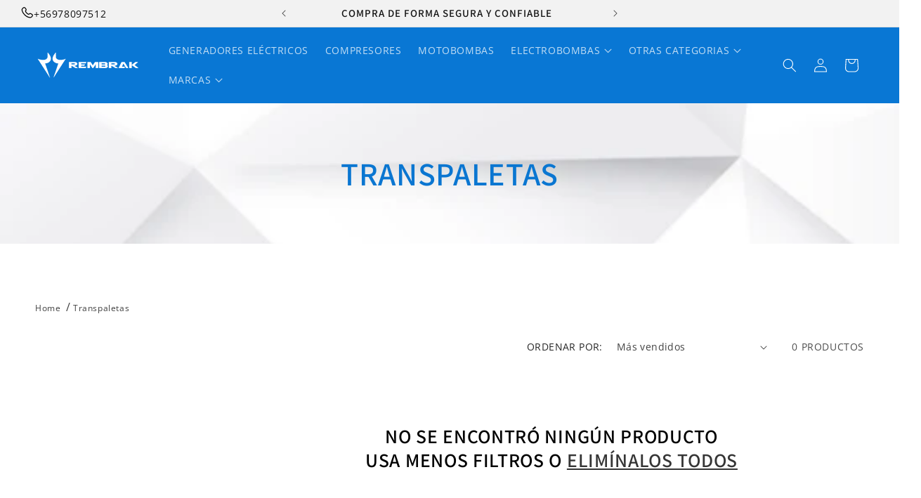

--- FILE ---
content_type: text/html; charset=utf-8
request_url: https://www.rembrak.com/collections/transpaletas
body_size: 26414
content:
<!doctype html>
<html class="js" lang="es">
  <head>
    <meta charset="utf-8">
    <meta http-equiv="X-UA-Compatible" content="IE=edge">
    <meta name="viewport" content="width=device-width,initial-scale=1">
    <meta name="theme-color" content="">
    <link rel="canonical" href="https://www.rembrak.com/collections/transpaletas">

    <script src="//www.rembrak.com/cdn/shop/t/39/assets/menu-hover.js?v=70315906907265305861745465723" defer></script><link rel="icon" type="image/png" href="//www.rembrak.com/cdn/shop/files/FAVICON_PRUEBA.png?crop=center&height=32&v=1613787543&width=32"><link rel="preconnect" href="https://fonts.shopifycdn.com" crossorigin><title>
      Transpaletas
 &ndash; Rembrak</title>

    

    

<meta property="og:site_name" content="Rembrak">
<meta property="og:url" content="https://www.rembrak.com/collections/transpaletas">
<meta property="og:title" content="Transpaletas">
<meta property="og:type" content="website">
<meta property="og:description" content="Bienvenido a Rembrak.com. Contamos con una amplia gama de generadores eléctricos y maquinarias de primera calidad. Realizamos despacho a todo Chile."><meta property="og:image" content="http://www.rembrak.com/cdn/shop/files/Rembrak_Shopify_Image.jpg?v=1595814405">
  <meta property="og:image:secure_url" content="https://www.rembrak.com/cdn/shop/files/Rembrak_Shopify_Image.jpg?v=1595814405">
  <meta property="og:image:width" content="1200">
  <meta property="og:image:height" content="628"><meta name="twitter:card" content="summary_large_image">
<meta name="twitter:title" content="Transpaletas">
<meta name="twitter:description" content="Bienvenido a Rembrak.com. Contamos con una amplia gama de generadores eléctricos y maquinarias de primera calidad. Realizamos despacho a todo Chile.">


    <script src="//www.rembrak.com/cdn/shop/t/39/assets/constants.js?v=132983761750457495441742274366" defer="defer"></script>
    <script src="//www.rembrak.com/cdn/shop/t/39/assets/pubsub.js?v=25310214064522200911742274365" defer="defer"></script>
    <script src="//www.rembrak.com/cdn/shop/t/39/assets/global.js?v=184345515105158409801742274366" defer="defer"></script>
    <script src="//www.rembrak.com/cdn/shop/t/39/assets/details-disclosure.js?v=13653116266235556501742274367" defer="defer"></script>
    <script src="//www.rembrak.com/cdn/shop/t/39/assets/details-modal.js?v=25581673532751508451742274368" defer="defer"></script>
    <script src="//www.rembrak.com/cdn/shop/t/39/assets/search-form.js?v=133129549252120666541742274365" defer="defer"></script><script src="//www.rembrak.com/cdn/shop/t/39/assets/animations.js?v=88693664871331136111742274364" defer="defer"></script><script>window.performance && window.performance.mark && window.performance.mark('shopify.content_for_header.start');</script><meta name="google-site-verification" content="k-FVhM-iBYYGlFkYS1Pz-Hm4UUO2tfPFgLQXHjUwLkI">
<meta name="facebook-domain-verification" content="e6vmvi6gwaf2cn1gtlz2knhey641zl">
<meta name="facebook-domain-verification" content="jsnnzs2dz4ey0za2pyfbt6mjpf2hb6">
<meta id="shopify-digital-wallet" name="shopify-digital-wallet" content="/26771685451/digital_wallets/dialog">
<link rel="alternate" type="application/atom+xml" title="Feed" href="/collections/transpaletas.atom" />
<link rel="alternate" type="application/json+oembed" href="https://www.rembrak.com/collections/transpaletas.oembed">
<script async="async" src="/checkouts/internal/preloads.js?locale=es-CL"></script>
<script id="shopify-features" type="application/json">{"accessToken":"c7916d139e17d627525e4b246d5a95a3","betas":["rich-media-storefront-analytics"],"domain":"www.rembrak.com","predictiveSearch":true,"shopId":26771685451,"locale":"es"}</script>
<script>var Shopify = Shopify || {};
Shopify.shop = "elgrandoctor.myshopify.com";
Shopify.locale = "es";
Shopify.currency = {"active":"CLP","rate":"1.0"};
Shopify.country = "CL";
Shopify.theme = {"name":"rembrak-master\/main","id":176434315586,"schema_name":"Dawn","schema_version":"15.3.0","theme_store_id":null,"role":"main"};
Shopify.theme.handle = "null";
Shopify.theme.style = {"id":null,"handle":null};
Shopify.cdnHost = "www.rembrak.com/cdn";
Shopify.routes = Shopify.routes || {};
Shopify.routes.root = "/";</script>
<script type="module">!function(o){(o.Shopify=o.Shopify||{}).modules=!0}(window);</script>
<script>!function(o){function n(){var o=[];function n(){o.push(Array.prototype.slice.apply(arguments))}return n.q=o,n}var t=o.Shopify=o.Shopify||{};t.loadFeatures=n(),t.autoloadFeatures=n()}(window);</script>
<script id="shop-js-analytics" type="application/json">{"pageType":"collection"}</script>
<script defer="defer" async type="module" src="//www.rembrak.com/cdn/shopifycloud/shop-js/modules/v2/client.init-shop-cart-sync_BohVdKDy.es.esm.js"></script>
<script defer="defer" async type="module" src="//www.rembrak.com/cdn/shopifycloud/shop-js/modules/v2/chunk.common_SP2Dd4J3.esm.js"></script>
<script type="module">
  await import("//www.rembrak.com/cdn/shopifycloud/shop-js/modules/v2/client.init-shop-cart-sync_BohVdKDy.es.esm.js");
await import("//www.rembrak.com/cdn/shopifycloud/shop-js/modules/v2/chunk.common_SP2Dd4J3.esm.js");

  window.Shopify.SignInWithShop?.initShopCartSync?.({"fedCMEnabled":true,"windoidEnabled":true});

</script>
<script>(function() {
  var isLoaded = false;
  function asyncLoad() {
    if (isLoaded) return;
    isLoaded = true;
    var urls = ["https:\/\/getbutton.io\/shopify\/widget\/26771685451.js?v=1615327821\u0026shop=elgrandoctor.myshopify.com"];
    for (var i = 0; i < urls.length; i++) {
      var s = document.createElement('script');
      s.type = 'text/javascript';
      s.async = true;
      s.src = urls[i];
      var x = document.getElementsByTagName('script')[0];
      x.parentNode.insertBefore(s, x);
    }
  };
  if(window.attachEvent) {
    window.attachEvent('onload', asyncLoad);
  } else {
    window.addEventListener('load', asyncLoad, false);
  }
})();</script>
<script id="__st">var __st={"a":26771685451,"offset":-10800,"reqid":"32a684f4-13cd-4c2a-8cc4-aecac6189b2d-1765830328","pageurl":"www.rembrak.com\/collections\/transpaletas","u":"b3d9902434ab","p":"collection","rtyp":"collection","rid":166777389131};</script>
<script>window.ShopifyPaypalV4VisibilityTracking = true;</script>
<script id="captcha-bootstrap">!function(){'use strict';const t='contact',e='account',n='new_comment',o=[[t,t],['blogs',n],['comments',n],[t,'customer']],c=[[e,'customer_login'],[e,'guest_login'],[e,'recover_customer_password'],[e,'create_customer']],r=t=>t.map((([t,e])=>`form[action*='/${t}']:not([data-nocaptcha='true']) input[name='form_type'][value='${e}']`)).join(','),a=t=>()=>t?[...document.querySelectorAll(t)].map((t=>t.form)):[];function s(){const t=[...o],e=r(t);return a(e)}const i='password',u='form_key',d=['recaptcha-v3-token','g-recaptcha-response','h-captcha-response',i],f=()=>{try{return window.sessionStorage}catch{return}},m='__shopify_v',_=t=>t.elements[u];function p(t,e,n=!1){try{const o=window.sessionStorage,c=JSON.parse(o.getItem(e)),{data:r}=function(t){const{data:e,action:n}=t;return t[m]||n?{data:e,action:n}:{data:t,action:n}}(c);for(const[e,n]of Object.entries(r))t.elements[e]&&(t.elements[e].value=n);n&&o.removeItem(e)}catch(o){console.error('form repopulation failed',{error:o})}}const l='form_type',E='cptcha';function T(t){t.dataset[E]=!0}const w=window,h=w.document,L='Shopify',v='ce_forms',y='captcha';let A=!1;((t,e)=>{const n=(g='f06e6c50-85a8-45c8-87d0-21a2b65856fe',I='https://cdn.shopify.com/shopifycloud/storefront-forms-hcaptcha/ce_storefront_forms_captcha_hcaptcha.v1.5.2.iife.js',D={infoText:'Protegido por hCaptcha',privacyText:'Privacidad',termsText:'Términos'},(t,e,n)=>{const o=w[L][v],c=o.bindForm;if(c)return c(t,g,e,D).then(n);var r;o.q.push([[t,g,e,D],n]),r=I,A||(h.body.append(Object.assign(h.createElement('script'),{id:'captcha-provider',async:!0,src:r})),A=!0)});var g,I,D;w[L]=w[L]||{},w[L][v]=w[L][v]||{},w[L][v].q=[],w[L][y]=w[L][y]||{},w[L][y].protect=function(t,e){n(t,void 0,e),T(t)},Object.freeze(w[L][y]),function(t,e,n,w,h,L){const[v,y,A,g]=function(t,e,n){const i=e?o:[],u=t?c:[],d=[...i,...u],f=r(d),m=r(i),_=r(d.filter((([t,e])=>n.includes(e))));return[a(f),a(m),a(_),s()]}(w,h,L),I=t=>{const e=t.target;return e instanceof HTMLFormElement?e:e&&e.form},D=t=>v().includes(t);t.addEventListener('submit',(t=>{const e=I(t);if(!e)return;const n=D(e)&&!e.dataset.hcaptchaBound&&!e.dataset.recaptchaBound,o=_(e),c=g().includes(e)&&(!o||!o.value);(n||c)&&t.preventDefault(),c&&!n&&(function(t){try{if(!f())return;!function(t){const e=f();if(!e)return;const n=_(t);if(!n)return;const o=n.value;o&&e.removeItem(o)}(t);const e=Array.from(Array(32),(()=>Math.random().toString(36)[2])).join('');!function(t,e){_(t)||t.append(Object.assign(document.createElement('input'),{type:'hidden',name:u})),t.elements[u].value=e}(t,e),function(t,e){const n=f();if(!n)return;const o=[...t.querySelectorAll(`input[type='${i}']`)].map((({name:t})=>t)),c=[...d,...o],r={};for(const[a,s]of new FormData(t).entries())c.includes(a)||(r[a]=s);n.setItem(e,JSON.stringify({[m]:1,action:t.action,data:r}))}(t,e)}catch(e){console.error('failed to persist form',e)}}(e),e.submit())}));const S=(t,e)=>{t&&!t.dataset[E]&&(n(t,e.some((e=>e===t))),T(t))};for(const o of['focusin','change'])t.addEventListener(o,(t=>{const e=I(t);D(e)&&S(e,y())}));const B=e.get('form_key'),M=e.get(l),P=B&&M;t.addEventListener('DOMContentLoaded',(()=>{const t=y();if(P)for(const e of t)e.elements[l].value===M&&p(e,B);[...new Set([...A(),...v().filter((t=>'true'===t.dataset.shopifyCaptcha))])].forEach((e=>S(e,t)))}))}(h,new URLSearchParams(w.location.search),n,t,e,['guest_login'])})(!0,!0)}();</script>
<script integrity="sha256-52AcMU7V7pcBOXWImdc/TAGTFKeNjmkeM1Pvks/DTgc=" data-source-attribution="shopify.loadfeatures" defer="defer" src="//www.rembrak.com/cdn/shopifycloud/storefront/assets/storefront/load_feature-81c60534.js" crossorigin="anonymous"></script>
<script data-source-attribution="shopify.dynamic_checkout.dynamic.init">var Shopify=Shopify||{};Shopify.PaymentButton=Shopify.PaymentButton||{isStorefrontPortableWallets:!0,init:function(){window.Shopify.PaymentButton.init=function(){};var t=document.createElement("script");t.src="https://www.rembrak.com/cdn/shopifycloud/portable-wallets/latest/portable-wallets.es.js",t.type="module",document.head.appendChild(t)}};
</script>
<script data-source-attribution="shopify.dynamic_checkout.buyer_consent">
  function portableWalletsHideBuyerConsent(e){var t=document.getElementById("shopify-buyer-consent"),n=document.getElementById("shopify-subscription-policy-button");t&&n&&(t.classList.add("hidden"),t.setAttribute("aria-hidden","true"),n.removeEventListener("click",e))}function portableWalletsShowBuyerConsent(e){var t=document.getElementById("shopify-buyer-consent"),n=document.getElementById("shopify-subscription-policy-button");t&&n&&(t.classList.remove("hidden"),t.removeAttribute("aria-hidden"),n.addEventListener("click",e))}window.Shopify?.PaymentButton&&(window.Shopify.PaymentButton.hideBuyerConsent=portableWalletsHideBuyerConsent,window.Shopify.PaymentButton.showBuyerConsent=portableWalletsShowBuyerConsent);
</script>
<script data-source-attribution="shopify.dynamic_checkout.cart.bootstrap">document.addEventListener("DOMContentLoaded",(function(){function t(){return document.querySelector("shopify-accelerated-checkout-cart, shopify-accelerated-checkout")}if(t())Shopify.PaymentButton.init();else{new MutationObserver((function(e,n){t()&&(Shopify.PaymentButton.init(),n.disconnect())})).observe(document.body,{childList:!0,subtree:!0})}}));
</script>
<script id="sections-script" data-sections="header" defer="defer" src="//www.rembrak.com/cdn/shop/t/39/compiled_assets/scripts.js?11619"></script>
<script>window.performance && window.performance.mark && window.performance.mark('shopify.content_for_header.end');</script>


    <style data-shopify>
      @font-face {
  font-family: "Open Sans";
  font-weight: 400;
  font-style: normal;
  font-display: swap;
  src: url("//www.rembrak.com/cdn/fonts/open_sans/opensans_n4.c32e4d4eca5273f6d4ee95ddf54b5bbb75fc9b61.woff2") format("woff2"),
       url("//www.rembrak.com/cdn/fonts/open_sans/opensans_n4.5f3406f8d94162b37bfa232b486ac93ee892406d.woff") format("woff");
}

      @font-face {
  font-family: "Open Sans";
  font-weight: 700;
  font-style: normal;
  font-display: swap;
  src: url("//www.rembrak.com/cdn/fonts/open_sans/opensans_n7.a9393be1574ea8606c68f4441806b2711d0d13e4.woff2") format("woff2"),
       url("//www.rembrak.com/cdn/fonts/open_sans/opensans_n7.7b8af34a6ebf52beb1a4c1d8c73ad6910ec2e553.woff") format("woff");
}

      @font-face {
  font-family: "Open Sans";
  font-weight: 400;
  font-style: italic;
  font-display: swap;
  src: url("//www.rembrak.com/cdn/fonts/open_sans/opensans_i4.6f1d45f7a46916cc95c694aab32ecbf7509cbf33.woff2") format("woff2"),
       url("//www.rembrak.com/cdn/fonts/open_sans/opensans_i4.4efaa52d5a57aa9a57c1556cc2b7465d18839daa.woff") format("woff");
}

      @font-face {
  font-family: "Open Sans";
  font-weight: 700;
  font-style: italic;
  font-display: swap;
  src: url("//www.rembrak.com/cdn/fonts/open_sans/opensans_i7.916ced2e2ce15f7fcd95d196601a15e7b89ee9a4.woff2") format("woff2"),
       url("//www.rembrak.com/cdn/fonts/open_sans/opensans_i7.99a9cff8c86ea65461de497ade3d515a98f8b32a.woff") format("woff");
}

      @font-face {
  font-family: Assistant;
  font-weight: 600;
  font-style: normal;
  font-display: swap;
  src: url("//www.rembrak.com/cdn/fonts/assistant/assistant_n6.b2cbcfa81550fc99b5d970d0ef582eebcbac24e0.woff2") format("woff2"),
       url("//www.rembrak.com/cdn/fonts/assistant/assistant_n6.5dced1e1f897f561a8304b6ef1c533d81fd1c6e0.woff") format("woff");
}


      
        :root,
        .color-scheme-1 {
          --color-background: 255,255,255;
        
          --gradient-background: #ffffff;
        

        

        --color-foreground: 0,0,0;
        --color-background-contrast: 191,191,191;
        --color-shadow: 18,18,18;
        --color-button: 0,119,212;
        --color-button-text: 255,255,255;
        --color-secondary-button: 255,255,255;
        --color-secondary-button-text: 18,18,18;
        --color-link: 18,18,18;
        --color-badge-foreground: 0,0,0;
        --color-badge-background: 255,255,255;
        --color-badge-border: 0,0,0;
        --payment-terms-background-color: rgb(255 255 255);
      }
      
        
        .color-scheme-2 {
          --color-background: 243,243,243;
        
          --gradient-background: #f3f3f3;
        

        

        --color-foreground: 18,18,18;
        --color-background-contrast: 179,179,179;
        --color-shadow: 18,18,18;
        --color-button: 18,18,18;
        --color-button-text: 243,243,243;
        --color-secondary-button: 243,243,243;
        --color-secondary-button-text: 18,18,18;
        --color-link: 18,18,18;
        --color-badge-foreground: 18,18,18;
        --color-badge-background: 243,243,243;
        --color-badge-border: 18,18,18;
        --payment-terms-background-color: rgb(243 243 243);
      }
      
        
        .color-scheme-3 {
          --color-background: 36,40,51;
        
          --gradient-background: #242833;
        

        

        --color-foreground: 255,255,255;
        --color-background-contrast: 47,52,66;
        --color-shadow: 18,18,18;
        --color-button: 255,255,255;
        --color-button-text: 0,0,0;
        --color-secondary-button: 36,40,51;
        --color-secondary-button-text: 255,255,255;
        --color-link: 255,255,255;
        --color-badge-foreground: 255,255,255;
        --color-badge-background: 36,40,51;
        --color-badge-border: 255,255,255;
        --payment-terms-background-color: rgb(36 40 51);
      }
      
        
        .color-scheme-4 {
          --color-background: 18,18,18;
        
          --gradient-background: #121212;
        

        

        --color-foreground: 255,255,255;
        --color-background-contrast: 146,146,146;
        --color-shadow: 18,18,18;
        --color-button: 255,255,255;
        --color-button-text: 18,18,18;
        --color-secondary-button: 18,18,18;
        --color-secondary-button-text: 255,255,255;
        --color-link: 255,255,255;
        --color-badge-foreground: 255,255,255;
        --color-badge-background: 18,18,18;
        --color-badge-border: 255,255,255;
        --payment-terms-background-color: rgb(18 18 18);
      }
      
        
        .color-scheme-5 {
          --color-background: 51,79,180;
        
          --gradient-background: #334fb4;
        

        

        --color-foreground: 255,255,255;
        --color-background-contrast: 23,35,81;
        --color-shadow: 18,18,18;
        --color-button: 255,255,255;
        --color-button-text: 51,79,180;
        --color-secondary-button: 51,79,180;
        --color-secondary-button-text: 255,255,255;
        --color-link: 255,255,255;
        --color-badge-foreground: 255,255,255;
        --color-badge-background: 51,79,180;
        --color-badge-border: 255,255,255;
        --payment-terms-background-color: rgb(51 79 180);
      }
      
        
        .color-scheme-eea3eb7f-961c-498c-88d3-8aba3dcf4c30 {
          --color-background: 9,119,212;
        
          --gradient-background: #0977d4;
        

        

        --color-foreground: 255,255,255;
        --color-background-contrast: 4,50,90;
        --color-shadow: 0,0,0;
        --color-button: 255,255,255;
        --color-button-text: 0,0,0;
        --color-secondary-button: 9,119,212;
        --color-secondary-button-text: 255,255,255;
        --color-link: 255,255,255;
        --color-badge-foreground: 255,255,255;
        --color-badge-background: 9,119,212;
        --color-badge-border: 255,255,255;
        --payment-terms-background-color: rgb(9 119 212);
      }
      
        
        .color-scheme-d0889d83-c316-4037-8fbb-76c69592b664 {
          --color-background: 255,255,255;
        
          --gradient-background: #ffffff;
        

        

        --color-foreground: 18,18,18;
        --color-background-contrast: 191,191,191;
        --color-shadow: 18,18,18;
        --color-button: 9,119,212;
        --color-button-text: 255,255,255;
        --color-secondary-button: 255,255,255;
        --color-secondary-button-text: 18,18,18;
        --color-link: 18,18,18;
        --color-badge-foreground: 18,18,18;
        --color-badge-background: 255,255,255;
        --color-badge-border: 18,18,18;
        --payment-terms-background-color: rgb(255 255 255);
      }
      
        
        .color-scheme-4e27a755-785d-415d-8d3d-4dbc588a1668 {
          --color-background: 54,54,54;
        
          --gradient-background: #363636;
        

        

        --color-foreground: 255,255,255;
        --color-background-contrast: 67,67,67;
        --color-shadow: 0,0,0;
        --color-button: 255,255,255;
        --color-button-text: 0,0,0;
        --color-secondary-button: 54,54,54;
        --color-secondary-button-text: 255,255,255;
        --color-link: 255,255,255;
        --color-badge-foreground: 255,255,255;
        --color-badge-background: 54,54,54;
        --color-badge-border: 255,255,255;
        --payment-terms-background-color: rgb(54 54 54);
      }
      
        
        .color-scheme-2a22a4d2-6db9-4579-b516-8c5f0e891f39 {
          --color-background: 242,242,242;
        
          --gradient-background: #f2f2f2;
        

        

        --color-foreground: 18,18,18;
        --color-background-contrast: 178,178,178;
        --color-shadow: 18,18,18;
        --color-button: 18,18,18;
        --color-button-text: 255,255,255;
        --color-secondary-button: 242,242,242;
        --color-secondary-button-text: 18,18,18;
        --color-link: 18,18,18;
        --color-badge-foreground: 18,18,18;
        --color-badge-background: 242,242,242;
        --color-badge-border: 18,18,18;
        --payment-terms-background-color: rgb(242 242 242);
      }
      
        
        .color-scheme-7b99866c-034a-4dea-a6ac-e278089a54ec {
          --color-background: 255,255,255;
        
          --gradient-background: #ffffff;
        

        

        --color-foreground: 0,0,0;
        --color-background-contrast: 191,191,191;
        --color-shadow: 18,18,18;
        --color-button: 0,0,0;
        --color-button-text: 255,255,255;
        --color-secondary-button: 255,255,255;
        --color-secondary-button-text: 18,18,18;
        --color-link: 18,18,18;
        --color-badge-foreground: 0,0,0;
        --color-badge-background: 255,255,255;
        --color-badge-border: 0,0,0;
        --payment-terms-background-color: rgb(255 255 255);
      }
      
        
        .color-scheme-16988ec7-6ff6-4258-97a4-62ab76290a8d {
          --color-background: 255,0,0;
        
          --gradient-background: #ff0000;
        

        

        --color-foreground: 255,255,255;
        --color-background-contrast: 128,0,0;
        --color-shadow: 18,18,18;
        --color-button: 255,0,0;
        --color-button-text: 255,255,255;
        --color-secondary-button: 255,0,0;
        --color-secondary-button-text: 18,18,18;
        --color-link: 18,18,18;
        --color-badge-foreground: 255,255,255;
        --color-badge-background: 255,0,0;
        --color-badge-border: 255,255,255;
        --payment-terms-background-color: rgb(255 0 0);
      }
      

      body, .color-scheme-1, .color-scheme-2, .color-scheme-3, .color-scheme-4, .color-scheme-5, .color-scheme-eea3eb7f-961c-498c-88d3-8aba3dcf4c30, .color-scheme-d0889d83-c316-4037-8fbb-76c69592b664, .color-scheme-4e27a755-785d-415d-8d3d-4dbc588a1668, .color-scheme-2a22a4d2-6db9-4579-b516-8c5f0e891f39, .color-scheme-7b99866c-034a-4dea-a6ac-e278089a54ec, .color-scheme-16988ec7-6ff6-4258-97a4-62ab76290a8d {
        color: rgba(var(--color-foreground), 0.75);
        background-color: rgb(var(--color-background));
      }

      :root {
        --font-body-family: "Open Sans", sans-serif;
        --font-body-style: normal;
        --font-body-weight: 400;
        --font-body-weight-bold: 700;

        --font-heading-family: Assistant, sans-serif;
        --font-heading-style: normal;
        --font-heading-weight: 600;

        --font-body-scale: 1.0;
        --font-heading-scale: 1.15;

        --media-padding: px;
        --media-border-opacity: 0.05;
        --media-border-width: 1px;
        --media-radius: 0px;
        --media-shadow-opacity: 0.0;
        --media-shadow-horizontal-offset: 0px;
        --media-shadow-vertical-offset: 4px;
        --media-shadow-blur-radius: 5px;
        --media-shadow-visible: 0;

        --page-width: 160rem;
        --page-width-margin: 0rem;

        --product-card-image-padding: 0.0rem;
        --product-card-corner-radius: 0.0rem;
        --product-card-text-alignment: left;
        --product-card-border-width: 0.0rem;
        --product-card-border-opacity: 0.1;
        --product-card-shadow-opacity: 0.0;
        --product-card-shadow-visible: 0;
        --product-card-shadow-horizontal-offset: 0.0rem;
        --product-card-shadow-vertical-offset: 0.4rem;
        --product-card-shadow-blur-radius: 0.5rem;

        --collection-card-image-padding: 0.0rem;
        --collection-card-corner-radius: 0.0rem;
        --collection-card-text-alignment: left;
        --collection-card-border-width: 0.0rem;
        --collection-card-border-opacity: 0.1;
        --collection-card-shadow-opacity: 0.0;
        --collection-card-shadow-visible: 0;
        --collection-card-shadow-horizontal-offset: 0.0rem;
        --collection-card-shadow-vertical-offset: 0.4rem;
        --collection-card-shadow-blur-radius: 0.5rem;

        --blog-card-image-padding: 0.0rem;
        --blog-card-corner-radius: 0.0rem;
        --blog-card-text-alignment: left;
        --blog-card-border-width: 0.0rem;
        --blog-card-border-opacity: 0.1;
        --blog-card-shadow-opacity: 0.0;
        --blog-card-shadow-visible: 0;
        --blog-card-shadow-horizontal-offset: 0.0rem;
        --blog-card-shadow-vertical-offset: 0.4rem;
        --blog-card-shadow-blur-radius: 0.5rem;

        --badge-corner-radius: 4.0rem;

        --popup-border-width: 1px;
        --popup-border-opacity: 0.1;
        --popup-corner-radius: 0px;
        --popup-shadow-opacity: 0.05;
        --popup-shadow-horizontal-offset: 0px;
        --popup-shadow-vertical-offset: 4px;
        --popup-shadow-blur-radius: 5px;

        --drawer-border-width: 1px;
        --drawer-border-opacity: 0.1;
        --drawer-shadow-opacity: 0.0;
        --drawer-shadow-horizontal-offset: 0px;
        --drawer-shadow-vertical-offset: 4px;
        --drawer-shadow-blur-radius: 5px;

        --spacing-sections-desktop: 0px;
        --spacing-sections-mobile: 0px;

        --grid-desktop-vertical-spacing: 8px;
        --grid-desktop-horizontal-spacing: 8px;
        --grid-mobile-vertical-spacing: 4px;
        --grid-mobile-horizontal-spacing: 4px;

        --text-boxes-border-opacity: 0.1;
        --text-boxes-border-width: 0px;
        --text-boxes-radius: 0px;
        --text-boxes-shadow-opacity: 0.0;
        --text-boxes-shadow-visible: 0;
        --text-boxes-shadow-horizontal-offset: 0px;
        --text-boxes-shadow-vertical-offset: 4px;
        --text-boxes-shadow-blur-radius: 5px;

        --buttons-radius: 6px;
        --buttons-radius-outset: 7px;
        --buttons-border-width: 1px;
        --buttons-border-opacity: 1.0;
        --buttons-shadow-opacity: 0.2;
        --buttons-shadow-visible: 1;
        --buttons-shadow-horizontal-offset: 0px;
        --buttons-shadow-vertical-offset: 2px;
        --buttons-shadow-blur-radius: 10px;
        --buttons-border-offset: 0.3px;

        --inputs-radius: 0px;
        --inputs-border-width: 1px;
        --inputs-border-opacity: 0.55;
        --inputs-shadow-opacity: 0.0;
        --inputs-shadow-horizontal-offset: 0px;
        --inputs-margin-offset: 0px;
        --inputs-shadow-vertical-offset: 12px;
        --inputs-shadow-blur-radius: 5px;
        --inputs-radius-outset: 0px;

        --variant-pills-radius: 40px;
        --variant-pills-border-width: 1px;
        --variant-pills-border-opacity: 0.55;
        --variant-pills-shadow-opacity: 0.0;
        --variant-pills-shadow-horizontal-offset: 0px;
        --variant-pills-shadow-vertical-offset: 4px;
        --variant-pills-shadow-blur-radius: 5px;
      }

      *,
      *::before,
      *::after {
        box-sizing: inherit;
      }

      html {
        box-sizing: border-box;
        font-size: calc(var(--font-body-scale) * 62.5%);
        height: 100%;
      }

      body {
        display: grid;
        grid-template-rows: auto auto 1fr auto;
        grid-template-columns: 100%;
        min-height: 100%;
        margin: 0;
        font-size: 1.5rem;
        letter-spacing: 0.06rem;
        line-height: calc(1 + 0.8 / var(--font-body-scale));
        font-family: var(--font-body-family);
        font-style: var(--font-body-style);
        font-weight: var(--font-body-weight);
      }

      @media screen and (min-width: 750px) {
        body {
          font-size: 1.6rem;
        }
      }
    </style>

    <link href="//www.rembrak.com/cdn/shop/t/39/assets/base.css?v=35147805369365948291745465717" rel="stylesheet" type="text/css" media="all" />
    <link rel="stylesheet" href="//www.rembrak.com/cdn/shop/t/39/assets/component-cart-items.css?v=123238115697927560811742274365" media="print" onload="this.media='all'">
      <link rel="preload" as="font" href="//www.rembrak.com/cdn/fonts/open_sans/opensans_n4.c32e4d4eca5273f6d4ee95ddf54b5bbb75fc9b61.woff2" type="font/woff2" crossorigin>
      

      <link rel="preload" as="font" href="//www.rembrak.com/cdn/fonts/assistant/assistant_n6.b2cbcfa81550fc99b5d970d0ef582eebcbac24e0.woff2" type="font/woff2" crossorigin>
      
<link
        rel="stylesheet"
        href="//www.rembrak.com/cdn/shop/t/39/assets/component-predictive-search.css?v=118923337488134913561742274365"
        media="print"
        onload="this.media='all'"
      ><script>
      if (Shopify.designMode) {
        document.documentElement.classList.add('shopify-design-mode');
      }
    </script>
  <link href="https://monorail-edge.shopifysvc.com" rel="dns-prefetch">
<script>(function(){if ("sendBeacon" in navigator && "performance" in window) {try {var session_token_from_headers = performance.getEntriesByType('navigation')[0].serverTiming.find(x => x.name == '_s').description;} catch {var session_token_from_headers = undefined;}var session_cookie_matches = document.cookie.match(/_shopify_s=([^;]*)/);var session_token_from_cookie = session_cookie_matches && session_cookie_matches.length === 2 ? session_cookie_matches[1] : "";var session_token = session_token_from_headers || session_token_from_cookie || "";function handle_abandonment_event(e) {var entries = performance.getEntries().filter(function(entry) {return /monorail-edge.shopifysvc.com/.test(entry.name);});if (!window.abandonment_tracked && entries.length === 0) {window.abandonment_tracked = true;var currentMs = Date.now();var navigation_start = performance.timing.navigationStart;var payload = {shop_id: 26771685451,url: window.location.href,navigation_start,duration: currentMs - navigation_start,session_token,page_type: "collection"};window.navigator.sendBeacon("https://monorail-edge.shopifysvc.com/v1/produce", JSON.stringify({schema_id: "online_store_buyer_site_abandonment/1.1",payload: payload,metadata: {event_created_at_ms: currentMs,event_sent_at_ms: currentMs}}));}}window.addEventListener('pagehide', handle_abandonment_event);}}());</script>
<script id="web-pixels-manager-setup">(function e(e,d,r,n,o){if(void 0===o&&(o={}),!Boolean(null===(a=null===(i=window.Shopify)||void 0===i?void 0:i.analytics)||void 0===a?void 0:a.replayQueue)){var i,a;window.Shopify=window.Shopify||{};var t=window.Shopify;t.analytics=t.analytics||{};var s=t.analytics;s.replayQueue=[],s.publish=function(e,d,r){return s.replayQueue.push([e,d,r]),!0};try{self.performance.mark("wpm:start")}catch(e){}var l=function(){var e={modern:/Edge?\/(1{2}[4-9]|1[2-9]\d|[2-9]\d{2}|\d{4,})\.\d+(\.\d+|)|Firefox\/(1{2}[4-9]|1[2-9]\d|[2-9]\d{2}|\d{4,})\.\d+(\.\d+|)|Chrom(ium|e)\/(9{2}|\d{3,})\.\d+(\.\d+|)|(Maci|X1{2}).+ Version\/(15\.\d+|(1[6-9]|[2-9]\d|\d{3,})\.\d+)([,.]\d+|)( \(\w+\)|)( Mobile\/\w+|) Safari\/|Chrome.+OPR\/(9{2}|\d{3,})\.\d+\.\d+|(CPU[ +]OS|iPhone[ +]OS|CPU[ +]iPhone|CPU IPhone OS|CPU iPad OS)[ +]+(15[._]\d+|(1[6-9]|[2-9]\d|\d{3,})[._]\d+)([._]\d+|)|Android:?[ /-](13[3-9]|1[4-9]\d|[2-9]\d{2}|\d{4,})(\.\d+|)(\.\d+|)|Android.+Firefox\/(13[5-9]|1[4-9]\d|[2-9]\d{2}|\d{4,})\.\d+(\.\d+|)|Android.+Chrom(ium|e)\/(13[3-9]|1[4-9]\d|[2-9]\d{2}|\d{4,})\.\d+(\.\d+|)|SamsungBrowser\/([2-9]\d|\d{3,})\.\d+/,legacy:/Edge?\/(1[6-9]|[2-9]\d|\d{3,})\.\d+(\.\d+|)|Firefox\/(5[4-9]|[6-9]\d|\d{3,})\.\d+(\.\d+|)|Chrom(ium|e)\/(5[1-9]|[6-9]\d|\d{3,})\.\d+(\.\d+|)([\d.]+$|.*Safari\/(?![\d.]+ Edge\/[\d.]+$))|(Maci|X1{2}).+ Version\/(10\.\d+|(1[1-9]|[2-9]\d|\d{3,})\.\d+)([,.]\d+|)( \(\w+\)|)( Mobile\/\w+|) Safari\/|Chrome.+OPR\/(3[89]|[4-9]\d|\d{3,})\.\d+\.\d+|(CPU[ +]OS|iPhone[ +]OS|CPU[ +]iPhone|CPU IPhone OS|CPU iPad OS)[ +]+(10[._]\d+|(1[1-9]|[2-9]\d|\d{3,})[._]\d+)([._]\d+|)|Android:?[ /-](13[3-9]|1[4-9]\d|[2-9]\d{2}|\d{4,})(\.\d+|)(\.\d+|)|Mobile Safari.+OPR\/([89]\d|\d{3,})\.\d+\.\d+|Android.+Firefox\/(13[5-9]|1[4-9]\d|[2-9]\d{2}|\d{4,})\.\d+(\.\d+|)|Android.+Chrom(ium|e)\/(13[3-9]|1[4-9]\d|[2-9]\d{2}|\d{4,})\.\d+(\.\d+|)|Android.+(UC? ?Browser|UCWEB|U3)[ /]?(15\.([5-9]|\d{2,})|(1[6-9]|[2-9]\d|\d{3,})\.\d+)\.\d+|SamsungBrowser\/(5\.\d+|([6-9]|\d{2,})\.\d+)|Android.+MQ{2}Browser\/(14(\.(9|\d{2,})|)|(1[5-9]|[2-9]\d|\d{3,})(\.\d+|))(\.\d+|)|K[Aa][Ii]OS\/(3\.\d+|([4-9]|\d{2,})\.\d+)(\.\d+|)/},d=e.modern,r=e.legacy,n=navigator.userAgent;return n.match(d)?"modern":n.match(r)?"legacy":"unknown"}(),u="modern"===l?"modern":"legacy",c=(null!=n?n:{modern:"",legacy:""})[u],f=function(e){return[e.baseUrl,"/wpm","/b",e.hashVersion,"modern"===e.buildTarget?"m":"l",".js"].join("")}({baseUrl:d,hashVersion:r,buildTarget:u}),m=function(e){var d=e.version,r=e.bundleTarget,n=e.surface,o=e.pageUrl,i=e.monorailEndpoint;return{emit:function(e){var a=e.status,t=e.errorMsg,s=(new Date).getTime(),l=JSON.stringify({metadata:{event_sent_at_ms:s},events:[{schema_id:"web_pixels_manager_load/3.1",payload:{version:d,bundle_target:r,page_url:o,status:a,surface:n,error_msg:t},metadata:{event_created_at_ms:s}}]});if(!i)return console&&console.warn&&console.warn("[Web Pixels Manager] No Monorail endpoint provided, skipping logging."),!1;try{return self.navigator.sendBeacon.bind(self.navigator)(i,l)}catch(e){}var u=new XMLHttpRequest;try{return u.open("POST",i,!0),u.setRequestHeader("Content-Type","text/plain"),u.send(l),!0}catch(e){return console&&console.warn&&console.warn("[Web Pixels Manager] Got an unhandled error while logging to Monorail."),!1}}}}({version:r,bundleTarget:l,surface:e.surface,pageUrl:self.location.href,monorailEndpoint:e.monorailEndpoint});try{o.browserTarget=l,function(e){var d=e.src,r=e.async,n=void 0===r||r,o=e.onload,i=e.onerror,a=e.sri,t=e.scriptDataAttributes,s=void 0===t?{}:t,l=document.createElement("script"),u=document.querySelector("head"),c=document.querySelector("body");if(l.async=n,l.src=d,a&&(l.integrity=a,l.crossOrigin="anonymous"),s)for(var f in s)if(Object.prototype.hasOwnProperty.call(s,f))try{l.dataset[f]=s[f]}catch(e){}if(o&&l.addEventListener("load",o),i&&l.addEventListener("error",i),u)u.appendChild(l);else{if(!c)throw new Error("Did not find a head or body element to append the script");c.appendChild(l)}}({src:f,async:!0,onload:function(){if(!function(){var e,d;return Boolean(null===(d=null===(e=window.Shopify)||void 0===e?void 0:e.analytics)||void 0===d?void 0:d.initialized)}()){var d=window.webPixelsManager.init(e)||void 0;if(d){var r=window.Shopify.analytics;r.replayQueue.forEach((function(e){var r=e[0],n=e[1],o=e[2];d.publishCustomEvent(r,n,o)})),r.replayQueue=[],r.publish=d.publishCustomEvent,r.visitor=d.visitor,r.initialized=!0}}},onerror:function(){return m.emit({status:"failed",errorMsg:"".concat(f," has failed to load")})},sri:function(e){var d=/^sha384-[A-Za-z0-9+/=]+$/;return"string"==typeof e&&d.test(e)}(c)?c:"",scriptDataAttributes:o}),m.emit({status:"loading"})}catch(e){m.emit({status:"failed",errorMsg:(null==e?void 0:e.message)||"Unknown error"})}}})({shopId: 26771685451,storefrontBaseUrl: "https://www.rembrak.com",extensionsBaseUrl: "https://extensions.shopifycdn.com/cdn/shopifycloud/web-pixels-manager",monorailEndpoint: "https://monorail-edge.shopifysvc.com/unstable/produce_batch",surface: "storefront-renderer",enabledBetaFlags: ["2dca8a86"],webPixelsConfigList: [{"id":"805306690","configuration":"{\"config\":\"{\\\"pixel_id\\\":\\\"G-H3SCTN4T4J\\\",\\\"target_country\\\":\\\"CL\\\",\\\"gtag_events\\\":[{\\\"type\\\":\\\"search\\\",\\\"action_label\\\":[\\\"G-H3SCTN4T4J\\\",\\\"AW-669949294\\\/N3eCCL3sqsABEO66ur8C\\\"]},{\\\"type\\\":\\\"begin_checkout\\\",\\\"action_label\\\":[\\\"G-H3SCTN4T4J\\\",\\\"AW-669949294\\\/XC_BCLrsqsABEO66ur8C\\\"]},{\\\"type\\\":\\\"view_item\\\",\\\"action_label\\\":[\\\"G-H3SCTN4T4J\\\",\\\"AW-669949294\\\/_Ap2CLTsqsABEO66ur8C\\\",\\\"MC-FF67S2Y1MQ\\\"]},{\\\"type\\\":\\\"purchase\\\",\\\"action_label\\\":[\\\"G-H3SCTN4T4J\\\",\\\"AW-669949294\\\/HTXkCNPbqsABEO66ur8C\\\",\\\"MC-FF67S2Y1MQ\\\"]},{\\\"type\\\":\\\"page_view\\\",\\\"action_label\\\":[\\\"G-H3SCTN4T4J\\\",\\\"AW-669949294\\\/BssECNDbqsABEO66ur8C\\\",\\\"MC-FF67S2Y1MQ\\\"]},{\\\"type\\\":\\\"add_payment_info\\\",\\\"action_label\\\":[\\\"G-H3SCTN4T4J\\\",\\\"AW-669949294\\\/kxA7CMDsqsABEO66ur8C\\\"]},{\\\"type\\\":\\\"add_to_cart\\\",\\\"action_label\\\":[\\\"G-H3SCTN4T4J\\\",\\\"AW-669949294\\\/15BrCLfsqsABEO66ur8C\\\"]}],\\\"enable_monitoring_mode\\\":false}\"}","eventPayloadVersion":"v1","runtimeContext":"OPEN","scriptVersion":"b2a88bafab3e21179ed38636efcd8a93","type":"APP","apiClientId":1780363,"privacyPurposes":[],"dataSharingAdjustments":{"protectedCustomerApprovalScopes":["read_customer_address","read_customer_email","read_customer_name","read_customer_personal_data","read_customer_phone"]}},{"id":"363692354","configuration":"{\"pixel_id\":\"1439816566184612\",\"pixel_type\":\"facebook_pixel\",\"metaapp_system_user_token\":\"-\"}","eventPayloadVersion":"v1","runtimeContext":"OPEN","scriptVersion":"ca16bc87fe92b6042fbaa3acc2fbdaa6","type":"APP","apiClientId":2329312,"privacyPurposes":["ANALYTICS","MARKETING","SALE_OF_DATA"],"dataSharingAdjustments":{"protectedCustomerApprovalScopes":["read_customer_address","read_customer_email","read_customer_name","read_customer_personal_data","read_customer_phone"]}},{"id":"shopify-app-pixel","configuration":"{}","eventPayloadVersion":"v1","runtimeContext":"STRICT","scriptVersion":"0450","apiClientId":"shopify-pixel","type":"APP","privacyPurposes":["ANALYTICS","MARKETING"]},{"id":"shopify-custom-pixel","eventPayloadVersion":"v1","runtimeContext":"LAX","scriptVersion":"0450","apiClientId":"shopify-pixel","type":"CUSTOM","privacyPurposes":["ANALYTICS","MARKETING"]}],isMerchantRequest: false,initData: {"shop":{"name":"Rembrak","paymentSettings":{"currencyCode":"CLP"},"myshopifyDomain":"elgrandoctor.myshopify.com","countryCode":"CL","storefrontUrl":"https:\/\/www.rembrak.com"},"customer":null,"cart":null,"checkout":null,"productVariants":[],"purchasingCompany":null},},"https://www.rembrak.com/cdn","ae1676cfwd2530674p4253c800m34e853cb",{"modern":"","legacy":""},{"shopId":"26771685451","storefrontBaseUrl":"https:\/\/www.rembrak.com","extensionBaseUrl":"https:\/\/extensions.shopifycdn.com\/cdn\/shopifycloud\/web-pixels-manager","surface":"storefront-renderer","enabledBetaFlags":"[\"2dca8a86\"]","isMerchantRequest":"false","hashVersion":"ae1676cfwd2530674p4253c800m34e853cb","publish":"custom","events":"[[\"page_viewed\",{}],[\"collection_viewed\",{\"collection\":{\"id\":\"166777389131\",\"title\":\"Transpaletas\",\"productVariants\":[]}}]]"});</script><script>
  window.ShopifyAnalytics = window.ShopifyAnalytics || {};
  window.ShopifyAnalytics.meta = window.ShopifyAnalytics.meta || {};
  window.ShopifyAnalytics.meta.currency = 'CLP';
  var meta = {"products":[],"page":{"pageType":"collection","resourceType":"collection","resourceId":166777389131}};
  for (var attr in meta) {
    window.ShopifyAnalytics.meta[attr] = meta[attr];
  }
</script>
<script class="analytics">
  (function () {
    var customDocumentWrite = function(content) {
      var jquery = null;

      if (window.jQuery) {
        jquery = window.jQuery;
      } else if (window.Checkout && window.Checkout.$) {
        jquery = window.Checkout.$;
      }

      if (jquery) {
        jquery('body').append(content);
      }
    };

    var hasLoggedConversion = function(token) {
      if (token) {
        return document.cookie.indexOf('loggedConversion=' + token) !== -1;
      }
      return false;
    }

    var setCookieIfConversion = function(token) {
      if (token) {
        var twoMonthsFromNow = new Date(Date.now());
        twoMonthsFromNow.setMonth(twoMonthsFromNow.getMonth() + 2);

        document.cookie = 'loggedConversion=' + token + '; expires=' + twoMonthsFromNow;
      }
    }

    var trekkie = window.ShopifyAnalytics.lib = window.trekkie = window.trekkie || [];
    if (trekkie.integrations) {
      return;
    }
    trekkie.methods = [
      'identify',
      'page',
      'ready',
      'track',
      'trackForm',
      'trackLink'
    ];
    trekkie.factory = function(method) {
      return function() {
        var args = Array.prototype.slice.call(arguments);
        args.unshift(method);
        trekkie.push(args);
        return trekkie;
      };
    };
    for (var i = 0; i < trekkie.methods.length; i++) {
      var key = trekkie.methods[i];
      trekkie[key] = trekkie.factory(key);
    }
    trekkie.load = function(config) {
      trekkie.config = config || {};
      trekkie.config.initialDocumentCookie = document.cookie;
      var first = document.getElementsByTagName('script')[0];
      var script = document.createElement('script');
      script.type = 'text/javascript';
      script.onerror = function(e) {
        var scriptFallback = document.createElement('script');
        scriptFallback.type = 'text/javascript';
        scriptFallback.onerror = function(error) {
                var Monorail = {
      produce: function produce(monorailDomain, schemaId, payload) {
        var currentMs = new Date().getTime();
        var event = {
          schema_id: schemaId,
          payload: payload,
          metadata: {
            event_created_at_ms: currentMs,
            event_sent_at_ms: currentMs
          }
        };
        return Monorail.sendRequest("https://" + monorailDomain + "/v1/produce", JSON.stringify(event));
      },
      sendRequest: function sendRequest(endpointUrl, payload) {
        // Try the sendBeacon API
        if (window && window.navigator && typeof window.navigator.sendBeacon === 'function' && typeof window.Blob === 'function' && !Monorail.isIos12()) {
          var blobData = new window.Blob([payload], {
            type: 'text/plain'
          });

          if (window.navigator.sendBeacon(endpointUrl, blobData)) {
            return true;
          } // sendBeacon was not successful

        } // XHR beacon

        var xhr = new XMLHttpRequest();

        try {
          xhr.open('POST', endpointUrl);
          xhr.setRequestHeader('Content-Type', 'text/plain');
          xhr.send(payload);
        } catch (e) {
          console.log(e);
        }

        return false;
      },
      isIos12: function isIos12() {
        return window.navigator.userAgent.lastIndexOf('iPhone; CPU iPhone OS 12_') !== -1 || window.navigator.userAgent.lastIndexOf('iPad; CPU OS 12_') !== -1;
      }
    };
    Monorail.produce('monorail-edge.shopifysvc.com',
      'trekkie_storefront_load_errors/1.1',
      {shop_id: 26771685451,
      theme_id: 176434315586,
      app_name: "storefront",
      context_url: window.location.href,
      source_url: "//www.rembrak.com/cdn/s/trekkie.storefront.1a0636ab3186d698599065cb6ce9903ebacdd71a.min.js"});

        };
        scriptFallback.async = true;
        scriptFallback.src = '//www.rembrak.com/cdn/s/trekkie.storefront.1a0636ab3186d698599065cb6ce9903ebacdd71a.min.js';
        first.parentNode.insertBefore(scriptFallback, first);
      };
      script.async = true;
      script.src = '//www.rembrak.com/cdn/s/trekkie.storefront.1a0636ab3186d698599065cb6ce9903ebacdd71a.min.js';
      first.parentNode.insertBefore(script, first);
    };
    trekkie.load(
      {"Trekkie":{"appName":"storefront","development":false,"defaultAttributes":{"shopId":26771685451,"isMerchantRequest":null,"themeId":176434315586,"themeCityHash":"7151816270831608382","contentLanguage":"es","currency":"CLP","eventMetadataId":"09ab11c4-8476-42aa-a58d-4806f1163f6b"},"isServerSideCookieWritingEnabled":true,"monorailRegion":"shop_domain"},"Session Attribution":{},"S2S":{"facebookCapiEnabled":true,"source":"trekkie-storefront-renderer","apiClientId":580111}}
    );

    var loaded = false;
    trekkie.ready(function() {
      if (loaded) return;
      loaded = true;

      window.ShopifyAnalytics.lib = window.trekkie;

      var originalDocumentWrite = document.write;
      document.write = customDocumentWrite;
      try { window.ShopifyAnalytics.merchantGoogleAnalytics.call(this); } catch(error) {};
      document.write = originalDocumentWrite;

      window.ShopifyAnalytics.lib.page(null,{"pageType":"collection","resourceType":"collection","resourceId":166777389131,"shopifyEmitted":true});

      var match = window.location.pathname.match(/checkouts\/(.+)\/(thank_you|post_purchase)/)
      var token = match? match[1]: undefined;
      if (!hasLoggedConversion(token)) {
        setCookieIfConversion(token);
        window.ShopifyAnalytics.lib.track("Viewed Product Category",{"currency":"CLP","category":"Collection: transpaletas","collectionName":"transpaletas","collectionId":166777389131,"nonInteraction":true},undefined,undefined,{"shopifyEmitted":true});
      }
    });


        var eventsListenerScript = document.createElement('script');
        eventsListenerScript.async = true;
        eventsListenerScript.src = "//www.rembrak.com/cdn/shopifycloud/storefront/assets/shop_events_listener-3da45d37.js";
        document.getElementsByTagName('head')[0].appendChild(eventsListenerScript);

})();</script>
  <script>
  if (!window.ga || (window.ga && typeof window.ga !== 'function')) {
    window.ga = function ga() {
      (window.ga.q = window.ga.q || []).push(arguments);
      if (window.Shopify && window.Shopify.analytics && typeof window.Shopify.analytics.publish === 'function') {
        window.Shopify.analytics.publish("ga_stub_called", {}, {sendTo: "google_osp_migration"});
      }
      console.error("Shopify's Google Analytics stub called with:", Array.from(arguments), "\nSee https://help.shopify.com/manual/promoting-marketing/pixels/pixel-migration#google for more information.");
    };
    if (window.Shopify && window.Shopify.analytics && typeof window.Shopify.analytics.publish === 'function') {
      window.Shopify.analytics.publish("ga_stub_initialized", {}, {sendTo: "google_osp_migration"});
    }
  }
</script>
<script
  defer
  src="https://www.rembrak.com/cdn/shopifycloud/perf-kit/shopify-perf-kit-2.1.2.min.js"
  data-application="storefront-renderer"
  data-shop-id="26771685451"
  data-render-region="gcp-us-central1"
  data-page-type="collection"
  data-theme-instance-id="176434315586"
  data-theme-name="Dawn"
  data-theme-version="15.3.0"
  data-monorail-region="shop_domain"
  data-resource-timing-sampling-rate="10"
  data-shs="true"
  data-shs-beacon="true"
  data-shs-export-with-fetch="true"
  data-shs-logs-sample-rate="1"
  data-shs-beacon-endpoint="https://www.rembrak.com/api/collect"
></script>
</head>

  <body class="gradient animate--hover-vertical-lift">
    <a class="skip-to-content-link button visually-hidden" href="#MainContent">
      Ir directamente al contenido
    </a><!-- BEGIN sections: header-group -->
<div id="shopify-section-sections--24322000716098__announcement-bar" class="shopify-section shopify-section-group-header-group announcement-bar-section"><link href="//www.rembrak.com/cdn/shop/t/39/assets/component-slideshow.css?v=176712154178034688131748610286" rel="stylesheet" type="text/css" media="all" />
<link href="//www.rembrak.com/cdn/shop/t/39/assets/component-slider.css?v=122488351142657718291748610286" rel="stylesheet" type="text/css" media="all" />

  <link href="//www.rembrak.com/cdn/shop/t/39/assets/component-list-social.css?v=148888633351570115181745465720" rel="stylesheet" type="text/css" media="all" />


<div
  class="utility-bar color-scheme-2a22a4d2-6db9-4579-b516-8c5f0e891f39 gradient utility-bar--bottom-border"
>
  <div class="page-width utility-bar__grid utility-bar__grid--3-col">

<ul class="list-unstyled list-social" role="list"><li class="list-social__item">
    <a href="tel:56978097512" class="link list-social__link list-social__link--phone">
      <span class="svg-wrapper"><!DOCTYPE svg PUBLIC "-//W3C//DTD SVG 1.1//EN" "http://www.w3.org/Graphics/SVG/1.1/DTD/svg11.dtd">
<!-- Uploaded to: SVG Repo, www.svgrepo.com, Transformed by: SVG Repo Mixer Tools -->
<svg width="800px" height="800px" viewBox="0 0 24 24" fill="none" xmlns="http://www.w3.org/2000/svg">
<g id="SVGRepo_bgCarrier" stroke-width="0"/>
<g id="SVGRepo_tracerCarrier" stroke-linecap="round" stroke-linejoin="round"/>
<g id="SVGRepo_iconCarrier"> <path d="M16.1007 13.359L15.5719 12.8272H15.5719L16.1007 13.359ZM16.5562 12.9062L17.085 13.438H17.085L16.5562 12.9062ZM18.9728 12.5894L18.6146 13.2483L18.9728 12.5894ZM20.8833 13.628L20.5251 14.2869L20.8833 13.628ZM21.4217 16.883L21.9505 17.4148L21.4217 16.883ZM20.0011 18.2954L19.4723 17.7636L20.0011 18.2954ZM18.6763 18.9651L18.7459 19.7119H18.7459L18.6763 18.9651ZM8.81536 14.7266L9.34418 14.1947L8.81536 14.7266ZM4.00289 5.74561L3.2541 5.78816L3.2541 5.78816L4.00289 5.74561ZM10.4775 7.19738L11.0063 7.72922H11.0063L10.4775 7.19738ZM10.6342 4.54348L11.2346 4.09401L10.6342 4.54348ZM9.37326 2.85908L8.77286 3.30855V3.30855L9.37326 2.85908ZM6.26145 2.57483L6.79027 3.10667H6.79027L6.26145 2.57483ZM4.69185 4.13552L4.16303 3.60368H4.16303L4.69185 4.13552ZM12.0631 11.4972L12.5919 10.9654L12.0631 11.4972ZM16.6295 13.8909L17.085 13.438L16.0273 12.3743L15.5719 12.8272L16.6295 13.8909ZM18.6146 13.2483L20.5251 14.2869L21.2415 12.9691L19.331 11.9305L18.6146 13.2483ZM20.8929 16.3511L19.4723 17.7636L20.5299 18.8273L21.9505 17.4148L20.8929 16.3511ZM18.6067 18.2184C17.1568 18.3535 13.4056 18.2331 9.34418 14.1947L8.28654 15.2584C12.7186 19.6653 16.9369 19.8805 18.7459 19.7119L18.6067 18.2184ZM9.34418 14.1947C5.4728 10.3453 4.83151 7.10765 4.75168 5.70305L3.2541 5.78816C3.35456 7.55599 4.14863 11.144 8.28654 15.2584L9.34418 14.1947ZM10.7195 8.01441L11.0063 7.72922L9.9487 6.66555L9.66189 6.95073L10.7195 8.01441ZM11.2346 4.09401L9.97365 2.40961L8.77286 3.30855L10.0338 4.99296L11.2346 4.09401ZM5.73263 2.04299L4.16303 3.60368L5.22067 4.66736L6.79027 3.10667L5.73263 2.04299ZM10.1907 7.48257C9.66189 6.95073 9.66117 6.95144 9.66045 6.95216C9.66021 6.9524 9.65949 6.95313 9.659 6.95362C9.65802 6.95461 9.65702 6.95561 9.65601 6.95664C9.65398 6.95871 9.65188 6.96086 9.64972 6.9631C9.64539 6.96759 9.64081 6.97245 9.63599 6.97769C9.62634 6.98816 9.61575 7.00014 9.60441 7.01367C9.58174 7.04072 9.55605 7.07403 9.52905 7.11388C9.47492 7.19377 9.41594 7.2994 9.36589 7.43224C9.26376 7.70329 9.20901 8.0606 9.27765 8.50305C9.41189 9.36833 10.0078 10.5113 11.5343 12.0291L12.5919 10.9654C11.1634 9.54499 10.8231 8.68059 10.7599 8.27309C10.7298 8.07916 10.761 7.98371 10.7696 7.96111C10.7748 7.94713 10.7773 7.9457 10.7709 7.95525C10.7677 7.95992 10.7624 7.96723 10.7541 7.97708C10.75 7.98201 10.7451 7.98759 10.7394 7.99381C10.7365 7.99692 10.7335 8.00019 10.7301 8.00362C10.7285 8.00534 10.7268 8.00709 10.725 8.00889C10.7241 8.00979 10.7232 8.0107 10.7223 8.01162C10.7219 8.01208 10.7212 8.01278 10.7209 8.01301C10.7202 8.01371 10.7195 8.01441 10.1907 7.48257ZM11.5343 12.0291C13.0613 13.5474 14.2096 14.1383 15.0763 14.2713C15.5192 14.3392 15.8763 14.285 16.1472 14.1841C16.28 14.1346 16.3858 14.0763 16.4658 14.0227C16.5058 13.9959 16.5392 13.9704 16.5663 13.9479C16.5799 13.9367 16.5919 13.9262 16.6024 13.9166C16.6077 13.9118 16.6126 13.9073 16.6171 13.903C16.6194 13.9008 16.6215 13.8987 16.6236 13.8967C16.6246 13.8957 16.6256 13.8947 16.6266 13.8937C16.6271 13.8932 16.6279 13.8925 16.6281 13.8923C16.6288 13.8916 16.6295 13.8909 16.1007 13.359C15.5719 12.8272 15.5726 12.8265 15.5733 12.8258C15.5735 12.8256 15.5742 12.8249 15.5747 12.8244C15.5756 12.8235 15.5765 12.8226 15.5774 12.8217C15.5793 12.82 15.581 12.8183 15.5827 12.8166C15.5862 12.8133 15.5895 12.8103 15.5926 12.8074C15.5988 12.8018 15.6044 12.7969 15.6094 12.7929C15.6192 12.7847 15.6265 12.7795 15.631 12.7764C15.6403 12.7702 15.6384 12.773 15.6236 12.7785C15.5991 12.7876 15.501 12.8189 15.3038 12.7886C14.8905 12.7253 14.02 12.3853 12.5919 10.9654L11.5343 12.0291ZM9.97365 2.40961C8.95434 1.04802 6.94996 0.83257 5.73263 2.04299L6.79027 3.10667C7.32195 2.578 8.26623 2.63181 8.77286 3.30855L9.97365 2.40961ZM4.75168 5.70305C4.73201 5.35694 4.89075 4.9954 5.22067 4.66736L4.16303 3.60368C3.62571 4.13795 3.20329 4.89425 3.2541 5.78816L4.75168 5.70305ZM19.4723 17.7636C19.1975 18.0369 18.9029 18.1908 18.6067 18.2184L18.7459 19.7119C19.4805 19.6434 20.0824 19.2723 20.5299 18.8273L19.4723 17.7636ZM11.0063 7.72922C11.9908 6.7503 12.064 5.2019 11.2346 4.09401L10.0338 4.99295C10.4373 5.53193 10.3773 6.23938 9.9487 6.66555L11.0063 7.72922ZM20.5251 14.2869C21.3429 14.7315 21.4703 15.7769 20.8929 16.3511L21.9505 17.4148C23.2908 16.0821 22.8775 13.8584 21.2415 12.9691L20.5251 14.2869ZM17.085 13.438C17.469 13.0562 18.0871 12.9616 18.6146 13.2483L19.331 11.9305C18.2474 11.3414 16.9026 11.5041 16.0273 12.3743L17.085 13.438Z" fill="#000000"/> </g>
</svg></span>
      <span>
        +56978097512
      </span>
      <span class="visually-hidden">Phone</span>
    </a>
  </li></ul>
<slideshow-component
        class="announcement-bar"
        role="region"
        aria-roledescription="Carrusel"
        aria-label="Barra de anuncios"
      >
        <div class="announcement-bar-slider slider-buttons">
          <button
            type="button"
            class="slider-button slider-button--prev"
            name="previous"
            aria-label="Anuncio anterior"
            aria-controls="Slider-sections--24322000716098__announcement-bar"
          >
            <span class="svg-wrapper"><svg class="icon icon-caret" viewBox="0 0 10 6"><path fill="currentColor" fill-rule="evenodd" d="M9.354.646a.5.5 0 0 0-.708 0L5 4.293 1.354.646a.5.5 0 0 0-.708.708l4 4a.5.5 0 0 0 .708 0l4-4a.5.5 0 0 0 0-.708" clip-rule="evenodd"/></svg>
</span>
          </button>
          <div
            class="grid grid--1-col slider slider--everywhere"
            id="Slider-sections--24322000716098__announcement-bar"
            aria-live="polite"
            aria-atomic="true"
            data-autoplay="false"
            data-speed="5"
          ><div
                class="slideshow__slide slider__slide grid__item grid--1-col"
                id="Slide-sections--24322000716098__announcement-bar-1"
                
                role="group"
                aria-roledescription="Anuncio"
                aria-label="1 de 2"
                tabindex="-1"
              >
                <div
                  class="announcement-bar__announcement"
                  role="region"
                  aria-label="Anuncio"
                ><p class="announcement-bar__message h5">
                      <span>COMPRA DE FORMA SEGURA Y CONFIABLE</span></p></div>
              </div><div
                class="slideshow__slide slider__slide grid__item grid--1-col"
                id="Slide-sections--24322000716098__announcement-bar-2"
                
                role="group"
                aria-roledescription="Anuncio"
                aria-label="2 de 2"
                tabindex="-1"
              >
                <div
                  class="announcement-bar__announcement"
                  role="region"
                  aria-label="Anuncio"
                ><p class="announcement-bar__message h5">
                      <span>Te damos la bienvenida a nuestra tienda</span></p></div>
              </div></div>
          <button
            type="button"
            class="slider-button slider-button--next"
            name="next"
            aria-label="Anuncio siguiente"
            aria-controls="Slider-sections--24322000716098__announcement-bar"
          >
            <span class="svg-wrapper"><svg class="icon icon-caret" viewBox="0 0 10 6"><path fill="currentColor" fill-rule="evenodd" d="M9.354.646a.5.5 0 0 0-.708 0L5 4.293 1.354.646a.5.5 0 0 0-.708.708l4 4a.5.5 0 0 0 .708 0l4-4a.5.5 0 0 0 0-.708" clip-rule="evenodd"/></svg>
</span>
          </button>
        </div>
      </slideshow-component><div class="localization-wrapper">
</div>
  </div>
</div>


</div><div id="shopify-section-sections--24322000716098__header" class="shopify-section shopify-section-group-header-group section-header"><link rel="stylesheet" href="//www.rembrak.com/cdn/shop/t/39/assets/component-list-menu.css?v=40372589179180221231745465720" media="print" onload="this.media='all'">
<link rel="stylesheet" href="//www.rembrak.com/cdn/shop/t/39/assets/component-search.css?v=165164710990765432851742274367" media="print" onload="this.media='all'">
<link rel="stylesheet" href="//www.rembrak.com/cdn/shop/t/39/assets/component-menu-drawer.css?v=147478906057189667651742274366" media="print" onload="this.media='all'">
<link href="//www.rembrak.com/cdn/shop/t/39/assets/menu-hover.css?v=120461498383584486231745465722" rel="stylesheet" type="text/css" media="all" />
<script src="//www.rembrak.com/cdn/shop/t/39/assets/menu-hover.js?v=70315906907265305861745465723" defer="defer"></script>
<link
  rel="stylesheet"
  href="//www.rembrak.com/cdn/shop/t/39/assets/component-cart-notification.css?v=54116361853792938221742274365"
  media="print"
  onload="this.media='all'"
><link rel="stylesheet" href="//www.rembrak.com/cdn/shop/t/39/assets/component-price.css?v=101575007175461885801745465721" media="print" onload="this.media='all'"><style>
  header-drawer {
    justify-self: start;
    margin-left: -1.2rem;
  }@media screen and (min-width: 990px) {
      header-drawer {
        display: none;
      }
    }.menu-drawer-container {
    display: flex;
  }

  .list-menu {
    list-style: none;
    padding: 0;
    margin: 0;
  }

  .list-menu--inline {
    display: inline-flex;
    flex-wrap: wrap;
  }

  summary.list-menu__item {
    padding-right: 2.7rem;
  }

  .list-menu__item {
    display: flex;
    align-items: center;
    line-height: calc(1 + 0.3 / var(--font-body-scale));
  }

  .list-menu__item--link {
    text-decoration: none;
    padding-bottom: 1rem;
    padding-top: 1rem;
    line-height: calc(1 + 0.8 / var(--font-body-scale));
  }

  @media screen and (min-width: 750px) {
    .list-menu__item--link {
      padding-bottom: 0.5rem;
      padding-top: 0.5rem;
    }
  }
</style><style data-shopify>.header {
    padding: 6px 3rem 6px 3rem;
  }

  .section-header {
    position: sticky; /* This is for fixing a Safari z-index issue. PR #2147 */
    margin-bottom: 0px;
  }

  @media screen and (min-width: 750px) {
    .section-header {
      margin-bottom: 0px;
    }
  }

  @media screen and (min-width: 990px) {
    .header {
      padding-top: 12px;
      padding-bottom: 12px;
    }
  }</style><script src="//www.rembrak.com/cdn/shop/t/39/assets/cart-notification.js?v=133508293167896966491742274365" defer="defer"></script>

<sticky-header
  
    data-sticky-type="on-scroll-up"
  
  class="header-wrapper color-scheme-eea3eb7f-961c-498c-88d3-8aba3dcf4c30 gradient"
><header class="header header--middle-left header--mobile-center page-width header--has-menu header--has-account">

<header-drawer data-breakpoint="tablet">
    <details id="Details-menu-drawer-container" class="menu-drawer-container">
        <summary
                class="header__icon header__icon--menu header__icon--summary link focus-inset"
                aria-label="Menú"
        >
      <span>
        <svg xmlns="http://www.w3.org/2000/svg" fill="none" class="icon icon-hamburger" viewBox="0 0 18 16"><path fill="currentColor" d="M1 .5a.5.5 0 1 0 0 1h15.71a.5.5 0 0 0 0-1zM.5 8a.5.5 0 0 1 .5-.5h15.71a.5.5 0 0 1 0 1H1A.5.5 0 0 1 .5 8m0 7a.5.5 0 0 1 .5-.5h15.71a.5.5 0 0 1 0 1H1a.5.5 0 0 1-.5-.5"/></svg>

          <svg xmlns="http://www.w3.org/2000/svg" fill="none" class="icon icon-close" viewBox="0 0 18 17"><path fill="currentColor" d="M.865 15.978a.5.5 0 0 0 .707.707l7.433-7.431 7.579 7.282a.501.501 0 0 0 .846-.37.5.5 0 0 0-.153-.351L9.712 8.546l7.417-7.416a.5.5 0 1 0-.707-.708L8.991 7.853 1.413.573a.5.5 0 1 0-.693.72l7.563 7.268z"/></svg>

      </span>
        </summary>

        <div id="menu-drawer" class="gradient menu-drawer motion-reduce color-scheme-eea3eb7f-961c-498c-88d3-8aba3dcf4c30">
            <nav class="menu-drawer__navigation" role="navigation">
                <ul class="menu-drawer__menu list-menu" role="list"><li class="mobile-accordion"><a
                                        href="/collections/generadores"
                                        class="menu-drawer__menu-item list-menu__item link link--text focus-inset text-upper"
                                        
                                >
                                    Generadores eléctricos
                                </a></li><li class="mobile-accordion"><a
                                        href="/collections/compresores"
                                        class="menu-drawer__menu-item list-menu__item link link--text focus-inset text-upper"
                                        
                                >
                                    Compresores
                                </a></li><li class="mobile-accordion"><a
                                        href="/collections/motobombas"
                                        class="menu-drawer__menu-item list-menu__item link link--text focus-inset text-upper"
                                        
                                >
                                    Motobombas
                                </a></li><li class="mobile-accordion"><details>
                                    <summary class="menu-drawer__menu-item list-menu__item link link--text focus-inset">
                                        <span class="text-upper">Electrobombas</span>
                                        <span class="menu-caret">
                                          <svg class="icon icon-caret" viewBox="0 0 10 6"><path fill="currentColor" fill-rule="evenodd" d="M9.354.646a.5.5 0 0 0-.708 0L5 4.293 1.354.646a.5.5 0 0 0-.708.708l4 4a.5.5 0 0 0 .708 0l4-4a.5.5 0 0 0 0-.708" clip-rule="evenodd"/></svg>

                                        </span>
                                    </summary>
                                    <ul class="menu-drawer__menu list-menu" role="list"><li class="mobile-accordion"><details>
                                                        <summary class="menu-drawer__menu-item link link--text list-menu__item focus-inset">
                                                            <span class="text-upper">Tipo de bomba</span>
                                                            <span class="submenu-caret submenu-caret--right">
                                                              <svg class="icon icon-caret" viewBox="0 0 10 6"><path fill="currentColor" fill-rule="evenodd" d="M9.354.646a.5.5 0 0 0-.708 0L5 4.293 1.354.646a.5.5 0 0 0-.708.708l4 4a.5.5 0 0 0 .708 0l4-4a.5.5 0 0 0 0-.708" clip-rule="evenodd"/></svg>

                                                            </span>
                                                        </summary>
                                                        <ul class="menu-drawer__menu list-menu" role="list"><li>
                                                                    <a
                                                                            href="/collections/electrobombas-sumergibles"
                                                                            class="menu-drawer__menu-item link link--text list-menu__item focus-inset text-upper"
                                                                            
                                                                    >
                                                                        Bombas sumergibles
                                                                    </a>
                                                                </li><li>
                                                                    <a
                                                                            href="/collections/electrobombas-de-superficie-1"
                                                                            class="menu-drawer__menu-item link link--text list-menu__item focus-inset text-upper"
                                                                            
                                                                    >
                                                                        Bombas superficie
                                                                    </a>
                                                                </li></ul>
                                                    </details></li><li class="mobile-accordion"><details>
                                                        <summary class="menu-drawer__menu-item link link--text list-menu__item focus-inset">
                                                            <span class="text-upper">Marca de electrobomba</span>
                                                            <span class="submenu-caret submenu-caret--right">
                                                              <svg class="icon icon-caret" viewBox="0 0 10 6"><path fill="currentColor" fill-rule="evenodd" d="M9.354.646a.5.5 0 0 0-.708 0L5 4.293 1.354.646a.5.5 0 0 0-.708.708l4 4a.5.5 0 0 0 .708 0l4-4a.5.5 0 0 0 0-.708" clip-rule="evenodd"/></svg>

                                                            </span>
                                                        </summary>
                                                        <ul class="menu-drawer__menu list-menu" role="list"><li>
                                                                    <a
                                                                            href="/collections/electrobombas-pedrollo"
                                                                            class="menu-drawer__menu-item link link--text list-menu__item focus-inset text-upper"
                                                                            
                                                                    >
                                                                        Pedrollo
                                                                    </a>
                                                                </li><li>
                                                                    <a
                                                                            href="/collections/electrobombas-bercatti"
                                                                            class="menu-drawer__menu-item link link--text list-menu__item focus-inset text-upper"
                                                                            
                                                                    >
                                                                        Bercatti
                                                                    </a>
                                                                </li></ul>
                                                    </details></li></ul>
                                </details></li><li class="mobile-accordion"><details>
                                    <summary class="menu-drawer__menu-item list-menu__item link link--text focus-inset">
                                        <span class="text-upper">Otras categorias</span>
                                        <span class="menu-caret">
                                          <svg class="icon icon-caret" viewBox="0 0 10 6"><path fill="currentColor" fill-rule="evenodd" d="M9.354.646a.5.5 0 0 0-.708 0L5 4.293 1.354.646a.5.5 0 0 0-.708.708l4 4a.5.5 0 0 0 .708 0l4-4a.5.5 0 0 0 0-.708" clip-rule="evenodd"/></svg>

                                        </span>
                                    </summary>
                                    <ul class="menu-drawer__menu list-menu" role="list"><li class="mobile-accordion"><a
                                                            href="/collections/tablero-de-transferencia-automatico"
                                                            class="menu-drawer__menu-item link link--text list-menu__item focus-inset text-upper"
                                                            
                                                    >
                                                        Tablero de transferencia automática - ATS
                                                    </a></li><li class="mobile-accordion"><a
                                                            href="/collections/motocultivadores"
                                                            class="menu-drawer__menu-item link link--text list-menu__item focus-inset text-upper"
                                                            
                                                    >
                                                        Motocultivadores
                                                    </a></li><li class="mobile-accordion"><a
                                                            href="/collections/chipeadoras"
                                                            class="menu-drawer__menu-item link link--text list-menu__item focus-inset text-upper"
                                                            
                                                    >
                                                        Chipeadoras
                                                    </a></li><li class="mobile-accordion"><a
                                                            href="/collections/hidrolavadoras"
                                                            class="menu-drawer__menu-item link link--text list-menu__item focus-inset text-upper"
                                                            
                                                    >
                                                        Hidrolavadoras
                                                    </a></li><li class="mobile-accordion"><a
                                                            href="/collections/motosoldadores"
                                                            class="menu-drawer__menu-item link link--text list-menu__item focus-inset text-upper"
                                                            
                                                    >
                                                        Motosoldadores
                                                    </a></li><li class="mobile-accordion"><a
                                                            href="/collections/aire-acondicionado"
                                                            class="menu-drawer__menu-item link link--text list-menu__item focus-inset text-upper"
                                                            
                                                    >
                                                        Climatizacion
                                                    </a></li><li class="mobile-accordion"><a
                                                            href="/collections/construccion"
                                                            class="menu-drawer__menu-item link link--text list-menu__item focus-inset text-upper"
                                                            
                                                    >
                                                        Construcción
                                                    </a></li><li class="mobile-accordion"><a
                                                            href="/collections/logistica"
                                                            class="menu-drawer__menu-item link link--text list-menu__item focus-inset text-upper"
                                                            
                                                    >
                                                        Logistica (carga)
                                                    </a></li></ul>
                                </details></li><li class="mobile-accordion"><details>
                                    <summary class="menu-drawer__menu-item list-menu__item link link--text focus-inset">
                                        <span class="text-upper">MARCAS</span>
                                        <span class="menu-caret">
                                          <svg class="icon icon-caret" viewBox="0 0 10 6"><path fill="currentColor" fill-rule="evenodd" d="M9.354.646a.5.5 0 0 0-.708 0L5 4.293 1.354.646a.5.5 0 0 0-.708.708l4 4a.5.5 0 0 0 .708 0l4-4a.5.5 0 0 0 0-.708" clip-rule="evenodd"/></svg>

                                        </span>
                                    </summary>
                                    <ul class="menu-drawer__menu list-menu" role="list"><li class="mobile-accordion"><a
                                                            href="/collections/kolvok"
                                                            class="menu-drawer__menu-item link link--text list-menu__item focus-inset text-upper"
                                                            
                                                    >
                                                        KOLVOK
                                                    </a></li><li class="mobile-accordion"><a
                                                            href="/collections/hyundai"
                                                            class="menu-drawer__menu-item link link--text list-menu__item focus-inset text-upper"
                                                            
                                                    >
                                                        HYUNDAI
                                                    </a></li><li class="mobile-accordion"><a
                                                            href="/collections/ducar"
                                                            class="menu-drawer__menu-item link link--text list-menu__item focus-inset text-upper"
                                                            
                                                    >
                                                        DUCAR
                                                    </a></li><li class="mobile-accordion"><a
                                                            href="/collections/krafter"
                                                            class="menu-drawer__menu-item link link--text list-menu__item focus-inset text-upper"
                                                            
                                                    >
                                                        KRAFTER
                                                    </a></li><li class="mobile-accordion"><a
                                                            href="/collections/power-pro"
                                                            class="menu-drawer__menu-item link link--text list-menu__item focus-inset text-upper"
                                                            
                                                    >
                                                        POWER PRO
                                                    </a></li><li class="mobile-accordion"><a
                                                            href="/collections/wacker-neuson-chile"
                                                            class="menu-drawer__menu-item link link--text list-menu__item focus-inset text-upper"
                                                            
                                                    >
                                                        WACKER NEUSON
                                                    </a></li><li class="mobile-accordion"><a
                                                            href="/collections/generadores"
                                                            class="menu-drawer__menu-item link link--text list-menu__item focus-inset text-upper"
                                                            
                                                    >
                                                        LONCIN
                                                    </a></li></ul>
                                </details></li></ul>
            </nav>
        </div>
    </details>
</header-drawer>

<style>
    @media screen and (max-width: 989px) {
        .menu-drawer__menu-item {
            text-transform: uppercase;
        }

        summary.menu-drawer__menu-item {
            display: flex;
            justify-content: space-between;
            align-items: center;
            cursor: pointer;
        }

        summary::-webkit-details-marker {
            display: none;
        }

        details[open] > summary .caret-icon svg {
            transform: rotate(180deg);
        }

        .caret-icon svg {
            transition: transform 0.2s ease;
            width: 1rem;
            height: 1rem;
            fill: currentColor;
        }

        .menu-caret svg,
        .submenu-caret svg {
            width: 1.1rem;
            height: 1.1rem;
            margin-left: 0.3rem;
            fill: currentColor;
            transition: transform 0.2s ease;
            vertical-align: middle;
        }

        .submenu-caret--right svg {
            transform: rotate(-90deg);
        }

        details[open] > summary .menu-caret svg,
        details[open] > summary .submenu-caret svg {
            transform: rotate(180deg);
        }

    }

    @media screen and (max-width: 989px) {
        details > ul,
        details > div {
            max-height: 0;
            overflow: hidden;
            transition: max-height 1s ease-in-out;
        }

        details[open] > ul,
        details[open] > div {
            max-height: 1000px; /* suficientemente grande para expandir */
        }
    }

    .js .menu-drawer__menu-item .icon-caret {
        display: inline-block !important;
    }
</style>

<script>
    document.querySelectorAll('details.mobile-accordion, details.mobile-accordion details').forEach(detail => {
        const summary = detail.querySelector('summary');
        const content = summary?.nextElementSibling;

        if (!summary || !content) return;

        content.style.overflow = 'hidden';
        content.style.transition = 'max-height 0.5s ease-in-out';

        const resetMaxHeight = () => {
            if (detail.open) {
                content.style.maxHeight = content.scrollHeight + 'px';
            } else {
                // Temporarily set max-height to current height to allow collapse animation
                content.style.maxHeight = content.scrollHeight + 'px';
                requestAnimationFrame(() => {
                    content.style.maxHeight = '0px';
                });
            }
        };

        summary.addEventListener('click', e => {
            // Delay so native toggle can apply
            setTimeout(resetMaxHeight, 0);
        });

        // On load: if open, set height
        if (detail.open) {
            content.style.maxHeight = content.scrollHeight + 'px';
        } else {
            content.style.maxHeight = '0px';
        }
    });
</script>


<a href="/" class="header__heading-link link link--text focus-inset"><div class="header__heading-logo-wrapper">
            
            <img src="//www.rembrak.com/cdn/shop/files/Logo_en_blanco_header.png?v=1613787498&amp;width=600" alt="Rembrak" srcset="//www.rembrak.com/cdn/shop/files/Logo_en_blanco_header.png?v=1613787498&amp;width=150 150w, //www.rembrak.com/cdn/shop/files/Logo_en_blanco_header.png?v=1613787498&amp;width=225 225w, //www.rembrak.com/cdn/shop/files/Logo_en_blanco_header.png?v=1613787498&amp;width=300 300w" width="150" height="39.85239852398524" loading="eager" class="header__heading-logo motion-reduce" sizes="(max-width: 300px) 50vw, 150px">
          </div></a>
<nav class="header-custom-menu">
  <ul class="list-menu list-menu--inline" role="list"><li class="menu-item-wrapper">
        <a
          href="/collections/generadores"
          class="header__menu-item list-menu__item link link--text focus-inset"
          
        >
          <span class="">
            Generadores eléctricos
          </span></a></li><li class="menu-item-wrapper">
        <a
          href="/collections/compresores"
          class="header__menu-item list-menu__item link link--text focus-inset"
          
        >
          <span class="">
            Compresores
          </span></a></li><li class="menu-item-wrapper">
        <a
          href="/collections/motobombas"
          class="header__menu-item list-menu__item link link--text focus-inset"
          
        >
          <span class="">
            Motobombas
          </span></a></li><li class="menu-item-wrapper">
        <a
          href="/collections/electrobombas"
          class="header__menu-item list-menu__item link link--text focus-inset"
          
        >
          <span class="">
            Electrobombas
          </span><span class="menu-caret">
              <svg class="icon icon-caret" viewBox="0 0 10 6"><path fill="currentColor" fill-rule="evenodd" d="M9.354.646a.5.5 0 0 0-.708 0L5 4.293 1.354.646a.5.5 0 0 0-.708.708l4 4a.5.5 0 0 0 .708 0l4-4a.5.5 0 0 0 0-.708" clip-rule="evenodd"/></svg>

            </span></a><div class="dropdown-menu gradient">
            <ul class="submenu submenu--level-1" role="list"><li class="submenu-item-wrapper">
                  <a
                    href="/collections/electrobombas"
                    class="submenu-link header__menu-item"
                    
                  >
                    Tipo de bomba
<span class="submenu-caret submenu-caret--right">
                        <svg class="icon icon-caret" viewBox="0 0 10 6"><path fill="currentColor" fill-rule="evenodd" d="M9.354.646a.5.5 0 0 0-.708 0L5 4.293 1.354.646a.5.5 0 0 0-.708.708l4 4a.5.5 0 0 0 .708 0l4-4a.5.5 0 0 0 0-.708" clip-rule="evenodd"/></svg>

                      </span></a><ul class="submenu submenu--level-2 gradient" role="list"><li>
                          <a
                            href="/collections/electrobombas-sumergibles"
                            class="submenu-link header__menu-item"
                            
                          >
                            Bombas sumergibles
                          </a>
                        </li><li>
                          <a
                            href="/collections/electrobombas-de-superficie-1"
                            class="submenu-link header__menu-item"
                            
                          >
                            Bombas superficie
                          </a>
                        </li></ul></li><li class="submenu-item-wrapper">
                  <a
                    href="/collections/electrobombas"
                    class="submenu-link header__menu-item"
                    
                  >
                    Marca de electrobomba
<span class="submenu-caret submenu-caret--right">
                        <svg class="icon icon-caret" viewBox="0 0 10 6"><path fill="currentColor" fill-rule="evenodd" d="M9.354.646a.5.5 0 0 0-.708 0L5 4.293 1.354.646a.5.5 0 0 0-.708.708l4 4a.5.5 0 0 0 .708 0l4-4a.5.5 0 0 0 0-.708" clip-rule="evenodd"/></svg>

                      </span></a><ul class="submenu submenu--level-2 gradient" role="list"><li>
                          <a
                            href="/collections/electrobombas-pedrollo"
                            class="submenu-link header__menu-item"
                            
                          >
                            Pedrollo
                          </a>
                        </li><li>
                          <a
                            href="/collections/electrobombas-bercatti"
                            class="submenu-link header__menu-item"
                            
                          >
                            Bercatti
                          </a>
                        </li></ul></li></ul>
          </div></li><li class="menu-item-wrapper">
        <a
          href="/collections/maquinarias"
          class="header__menu-item list-menu__item link link--text focus-inset"
          
        >
          <span class="">
            Otras categorias
          </span><span class="menu-caret">
              <svg class="icon icon-caret" viewBox="0 0 10 6"><path fill="currentColor" fill-rule="evenodd" d="M9.354.646a.5.5 0 0 0-.708 0L5 4.293 1.354.646a.5.5 0 0 0-.708.708l4 4a.5.5 0 0 0 .708 0l4-4a.5.5 0 0 0 0-.708" clip-rule="evenodd"/></svg>

            </span></a><div class="dropdown-menu gradient">
            <ul class="submenu submenu--level-1" role="list"><li class="submenu-item-wrapper">
                  <a
                    href="/collections/tablero-de-transferencia-automatico"
                    class="submenu-link header__menu-item"
                    
                  >
                    Tablero de transferencia automática - ATS
</a></li><li class="submenu-item-wrapper">
                  <a
                    href="/collections/motocultivadores"
                    class="submenu-link header__menu-item"
                    
                  >
                    Motocultivadores
</a></li><li class="submenu-item-wrapper">
                  <a
                    href="/collections/chipeadoras"
                    class="submenu-link header__menu-item"
                    
                  >
                    Chipeadoras
</a></li><li class="submenu-item-wrapper">
                  <a
                    href="/collections/hidrolavadoras"
                    class="submenu-link header__menu-item"
                    
                  >
                    Hidrolavadoras
</a></li><li class="submenu-item-wrapper">
                  <a
                    href="/collections/motosoldadores"
                    class="submenu-link header__menu-item"
                    
                  >
                    Motosoldadores
</a></li><li class="submenu-item-wrapper">
                  <a
                    href="/collections/aire-acondicionado"
                    class="submenu-link header__menu-item"
                    
                  >
                    Climatizacion
</a></li><li class="submenu-item-wrapper">
                  <a
                    href="/collections/construccion"
                    class="submenu-link header__menu-item"
                    
                  >
                    Construcción
</a></li><li class="submenu-item-wrapper">
                  <a
                    href="/collections/logistica"
                    class="submenu-link header__menu-item"
                    
                  >
                    Logistica (carga)
</a></li></ul>
          </div></li><li class="menu-item-wrapper">
        <a
          href="/"
          class="header__menu-item list-menu__item link link--text focus-inset"
          
        >
          <span class="">
            MARCAS
          </span><span class="menu-caret">
              <svg class="icon icon-caret" viewBox="0 0 10 6"><path fill="currentColor" fill-rule="evenodd" d="M9.354.646a.5.5 0 0 0-.708 0L5 4.293 1.354.646a.5.5 0 0 0-.708.708l4 4a.5.5 0 0 0 .708 0l4-4a.5.5 0 0 0 0-.708" clip-rule="evenodd"/></svg>

            </span></a><div class="dropdown-menu gradient">
            <ul class="submenu submenu--level-1" role="list"><li class="submenu-item-wrapper">
                  <a
                    href="/collections/kolvok"
                    class="submenu-link header__menu-item"
                    
                  >
                    KOLVOK
</a></li><li class="submenu-item-wrapper">
                  <a
                    href="/collections/hyundai"
                    class="submenu-link header__menu-item"
                    
                  >
                    HYUNDAI
</a></li><li class="submenu-item-wrapper">
                  <a
                    href="/collections/ducar"
                    class="submenu-link header__menu-item"
                    
                  >
                    DUCAR
</a></li><li class="submenu-item-wrapper">
                  <a
                    href="/collections/krafter"
                    class="submenu-link header__menu-item"
                    
                  >
                    KRAFTER
</a></li><li class="submenu-item-wrapper">
                  <a
                    href="/collections/power-pro"
                    class="submenu-link header__menu-item"
                    
                  >
                    POWER PRO
</a></li><li class="submenu-item-wrapper">
                  <a
                    href="/collections/wacker-neuson-chile"
                    class="submenu-link header__menu-item"
                    
                  >
                    WACKER NEUSON
</a></li><li class="submenu-item-wrapper">
                  <a
                    href="/collections/generadores"
                    class="submenu-link header__menu-item"
                    
                  >
                    LONCIN
</a></li></ul>
          </div></li></ul>
</nav>

<style>
  @media screen and (min-width: 990px) {
    .header-custom-menu {
      position: relative;
    }

    .menu-item-wrapper {
      position: relative;
      text-transform: uppercase;
    }

    .dropdown-menu {
      position: absolute;
      top: 100%;
      left: 0;
      /*background: white;*/
      padding: 1rem;
      box-shadow: 0 4px 8px rgba(0, 0, 0, 0.1);
      min-width: 200px;
      opacity: 0;
      transform: translateY(10px);
      pointer-events: none;
      transition: opacity 0.2s ease, transform 0.2s ease;
      z-index: 20;
    }

    .menu-item-wrapper:hover .dropdown-menu {
      opacity: 1;
      transform: translateY(0);
      pointer-events: auto;
    }

    .submenu {
      list-style: none;
      margin: 0;
      padding: 0;
    }

    .submenu-item-wrapper {
      position: relative;
    }

    .submenu-link {
      display: flex;
      justify-content: space-between;
      align-items: center;
      padding: 0.5rem 1rem;
      white-space: nowrap;
      text-decoration: none;
      transition: background-color 0.2s ease;
      text-transform: uppercase;
    }

    .submenu-link:hover {
      background-color: var(--color-foreground, #f2f2f2);
      opacity: 0.95;
    }

    .submenu--level-2 {
      position: absolute;
      top: 0;
      left: 100%;
      /*background: white;*/
      padding: 1rem;
      box-shadow: 0 4px 8px rgba(0, 0, 0, 0.1);
      min-width: 200px;
      opacity: 0;
      transform: translateX(10px);
      pointer-events: none;
      transition: opacity 0.2s ease, transform 0.2s ease;
      z-index: 20;
    }

    .submenu-item-wrapper:hover > .submenu--level-2 {
      opacity: 1;
      transform: translateX(0);
      pointer-events: auto;
    }

    /* Carets */
    .menu-caret,
    .submenu-caret {
      margin-left: 0.25rem;
      font-size: 0.75em;
    }
  }

  @media screen and (max-width: 989px) {
    .header-custom-menu {
      display: none !important;
    }
  }

  .menu-caret svg,
  .submenu-caret svg {
    width: 1.1rem;
    height: 1.1rem;
    margin-left: 0.3rem;
    fill: currentColor;
    transition: transform 0.2s ease;
    vertical-align: middle;
  }

  .submenu-caret--right svg {
    transform: rotate(-90deg);
  }
</style>

<div class="header__icons">
      <div class="desktop-localization-wrapper">
</div>



      

<details-modal class="header__search">
  <details>
    <summary
      class="header__icon header__icon--search header__icon--summary link focus-inset modal__toggle"
      aria-haspopup="dialog"
      aria-label="Búsqueda"
    >
      <span>
        <span class="svg-wrapper"><svg fill="none" class="icon icon-search" viewBox="0 0 18 19"><path fill="currentColor" fill-rule="evenodd" d="M11.03 11.68A5.784 5.784 0 1 1 2.85 3.5a5.784 5.784 0 0 1 8.18 8.18m.26 1.12a6.78 6.78 0 1 1 .72-.7l5.4 5.4a.5.5 0 1 1-.71.7z" clip-rule="evenodd"/></svg>
</span>
        <span class="svg-wrapper header__icon-close"><svg xmlns="http://www.w3.org/2000/svg" fill="none" class="icon icon-close" viewBox="0 0 18 17"><path fill="currentColor" d="M.865 15.978a.5.5 0 0 0 .707.707l7.433-7.431 7.579 7.282a.501.501 0 0 0 .846-.37.5.5 0 0 0-.153-.351L9.712 8.546l7.417-7.416a.5.5 0 1 0-.707-.708L8.991 7.853 1.413.573a.5.5 0 1 0-.693.72l7.563 7.268z"/></svg>
</span>
      </span>
    </summary>
    <div
      class="search-modal modal__content gradient"
      role="dialog"
      aria-modal="true"
      aria-label="Búsqueda"
    >
      <div class="modal-overlay"></div>
      <div
        class="search-modal__content search-modal__content-bottom"
        tabindex="-1"
      ><predictive-search class="search-modal__form" data-loading-text="Cargando..."><form action="/search" method="get" role="search" class="search search-modal__form">
          <div class="field">
            <input
              class="search__input field__input"
              id="Search-In-Modal"
              type="search"
              name="q"
              value=""
              placeholder="Búsqueda"role="combobox"
                aria-expanded="false"
                aria-owns="predictive-search-results"
                aria-controls="predictive-search-results"
                aria-haspopup="listbox"
                aria-autocomplete="list"
                autocorrect="off"
                autocomplete="off"
                autocapitalize="off"
                spellcheck="false">
            <label class="field__label" for="Search-In-Modal">Búsqueda</label>
            <input type="hidden" name="options[prefix]" value="last">
            <button
              type="reset"
              class="reset__button field__button hidden"
              aria-label="Borrar término de búsqueda"
            >
              <span class="svg-wrapper"><svg fill="none" stroke="currentColor" class="icon icon-close" viewBox="0 0 18 18"><circle cx="9" cy="9" r="8.5" stroke-opacity=".2"/><path stroke-linecap="round" stroke-linejoin="round" d="M11.83 11.83 6.172 6.17M6.229 11.885l5.544-5.77"/></svg>
</span>
            </button>
            <button class="search__button field__button" aria-label="Búsqueda">
              <span class="svg-wrapper"><svg fill="none" class="icon icon-search" viewBox="0 0 18 19"><path fill="currentColor" fill-rule="evenodd" d="M11.03 11.68A5.784 5.784 0 1 1 2.85 3.5a5.784 5.784 0 0 1 8.18 8.18m.26 1.12a6.78 6.78 0 1 1 .72-.7l5.4 5.4a.5.5 0 1 1-.71.7z" clip-rule="evenodd"/></svg>
</span>
            </button>
          </div><div class="predictive-search predictive-search--header" tabindex="-1" data-predictive-search>

<div class="predictive-search__loading-state">
  <svg xmlns="http://www.w3.org/2000/svg" class="spinner" viewBox="0 0 66 66"><circle stroke-width="6" cx="33" cy="33" r="30" fill="none" class="path"/></svg>

</div>
</div>

            <span class="predictive-search-status visually-hidden" role="status" aria-hidden="true"></span></form></predictive-search><button
          type="button"
          class="search-modal__close-button modal__close-button link link--text focus-inset"
          aria-label="Cerrar"
        >
          <span class="svg-wrapper"><svg xmlns="http://www.w3.org/2000/svg" fill="none" class="icon icon-close" viewBox="0 0 18 17"><path fill="currentColor" d="M.865 15.978a.5.5 0 0 0 .707.707l7.433-7.431 7.579 7.282a.501.501 0 0 0 .846-.37.5.5 0 0 0-.153-.351L9.712 8.546l7.417-7.416a.5.5 0 1 0-.707-.708L8.991 7.853 1.413.573a.5.5 0 1 0-.693.72l7.563 7.268z"/></svg>
</span>
        </button>
      </div>
    </div>
  </details>
</details-modal>

<a
          href="/account/login"
          class="header__icon header__icon--account link focus-inset small-hide"
          rel="nofollow"
        ><account-icon><span class="svg-wrapper"><svg xmlns="http://www.w3.org/2000/svg" fill="none" class="icon icon-account" viewBox="0 0 18 19"><path fill="currentColor" fill-rule="evenodd" d="M6 4.5a3 3 0 1 1 6 0 3 3 0 0 1-6 0m3-4a4 4 0 1 0 0 8 4 4 0 0 0 0-8m5.58 12.15c1.12.82 1.83 2.24 1.91 4.85H1.51c.08-2.6.79-4.03 1.9-4.85C4.66 11.75 6.5 11.5 9 11.5s4.35.26 5.58 1.15M9 10.5c-2.5 0-4.65.24-6.17 1.35C1.27 12.98.5 14.93.5 18v.5h17V18c0-3.07-.77-5.02-2.33-6.15-1.52-1.1-3.67-1.35-6.17-1.35" clip-rule="evenodd"/></svg>
</span></account-icon><span class="visually-hidden">Iniciar sesión</span>
        </a><a href="/cart" class="header__icon header__icon--cart link focus-inset" id="cart-icon-bubble">
        
          <span class="svg-wrapper"><svg xmlns="http://www.w3.org/2000/svg" fill="none" class="icon icon-cart-empty" viewBox="0 0 40 40"><path fill="currentColor" fill-rule="evenodd" d="M15.75 11.8h-3.16l-.77 11.6a5 5 0 0 0 4.99 5.34h7.38a5 5 0 0 0 4.99-5.33L28.4 11.8zm0 1h-2.22l-.71 10.67a4 4 0 0 0 3.99 4.27h7.38a4 4 0 0 0 4-4.27l-.72-10.67h-2.22v.63a4.75 4.75 0 1 1-9.5 0zm8.5 0h-7.5v.63a3.75 3.75 0 1 0 7.5 0z"/></svg>
</span>
        
        <span class="visually-hidden">Carrito</span></a>
    </div>
  </header>
</sticky-header>

<script type="application/ld+json">
  {
    "@context": "http://schema.org",
    "@type": "Organization",
    "name": "Rembrak",
    
      "logo": "https:\/\/www.rembrak.com\/cdn\/shop\/files\/Logo_en_blanco_header.png?v=1613787498\u0026width=500",
    
    "sameAs": [
      "",
      "",
      "",
      "",
      "",
      "",
      "",
      "",
      ""
    ],
    "url": "https:\/\/www.rembrak.com"
  }
</script>
</div>
<!-- END sections: header-group -->

    <div id="shopify-section-mega-menu" class="shopify-section"><template id="menu-block">
  <style>
    :host {
      position: absolute;
    }

    .menu-block__close-button {
      cursor: pointer;
    }

    .menu-block__content {
      overflow: hidden;
      transition: all 0.3s ease;
    }

    /* ----------------------
       MOBILE (Acordeón)
    ----------------------- */
    .menu-block__content.mobile {
      max-height: 0;
    }

    .menu-block__content.mobile.open {
      max-height: 1000px; /* Puedes mejorar esto con scrollHeight dinámico si quieres */
    }

    .mobile {
      position: relative;
      width: 100%;
      background-color: white;
      box-shadow: -4px 0 12px rgba(0, 0, 0, 0.2);
      z-index: 1000;
    }

    /* ----------------------
       DESKTOP (Menú flotante)
    ----------------------- */
    .menu-block__content.desktop {
      position: fixed;
      top: 100%;
      left: 0;
      width: 100vw;
      opacity: 0;
      visibility: hidden;
      background: white;
      box-shadow: 0 4px 12px rgba(0, 0, 0, 0.1);
      z-index: 1000;
    }

    .menu-block__content.desktop.open {
      opacity: 1;
      visibility: visible;
    }
  </style>

  <div class="menu-block__content">
    <slot></slot>
  </div>
</template>


  <menu-block targetPosition="7">
    <div class="menu-block__close-button" style="color: black">
      <span class="svg-wrapper">
       <svg xmlns="http://www.w3.org/2000/svg" fill="none" class="icon icon-arrow" viewBox="0 0 14 10"><path fill="black" fill-rule="evenodd" d="M8.537.808a.5.5 0 0 1 .817-.162l4 4a.5.5 0 0 1 0 .708l-4 4a.5.5 0 1 1-.708-.708L11.793 5.5H1a.5.5 0 0 1 0-1h10.793L8.646 1.354a.5.5 0 0 1-.109-.546" clip-rule="evenodd"></path></svg>
      </span>
      [Test] Mega menu
    </div>

    <div class="mega-menu__grid"><a href="/collections/honda" class="mega-menu__grid-item"><img
              srcset="//www.rembrak.com/cdn/shop/files/Honda-Logo_Blanco.png?v=1692836863&width=400 1x,
              //www.rembrak.com/cdn/shop/files/Honda-Logo_Blanco.png?v=1692836863&width=800 2x"
              src="//www.rembrak.com/cdn/shop/files/Honda-Logo_Blanco.png?v=1692836863&width=400"
              alt="Honda"
              loading="lazy"></a><a href="/collections/kolvok" class="mega-menu__grid-item"><img
              srcset="//www.rembrak.com/cdn/shop/files/Logo-KOLVOK-BLANCO_PNG_1__Listoooo.png?v=1694036694&width=400 1x,
              //www.rembrak.com/cdn/shop/files/Logo-KOLVOK-BLANCO_PNG_1__Listoooo.png?v=1694036694&width=800 2x"
              src="//www.rembrak.com/cdn/shop/files/Logo-KOLVOK-BLANCO_PNG_1__Listoooo.png?v=1694036694&width=400"
              alt="Kolvok"
              loading="lazy"></a><a href="/collections/hyundai" class="mega-menu__grid-item"><img
              srcset="//www.rembrak.com/cdn/shop/files/logo_hyundai_139b25d5-03ac-44b9-9cdd-5da682bc7e16.png?v=1692836887&width=400 1x,
              //www.rembrak.com/cdn/shop/files/logo_hyundai_139b25d5-03ac-44b9-9cdd-5da682bc7e16.png?v=1692836887&width=800 2x"
              src="//www.rembrak.com/cdn/shop/files/logo_hyundai_139b25d5-03ac-44b9-9cdd-5da682bc7e16.png?v=1692836887&width=400"
              alt="Hyundai"
              loading="lazy"></a><a href="/collections/loncin" class="mega-menu__grid-item"><img
              srcset="//www.rembrak.com/cdn/shop/files/Logo_Loncin_Blanco_443da7d4-396b-41d2-b93d-a4617b217b9d.png?v=1692836922&width=400 1x,
              //www.rembrak.com/cdn/shop/files/Logo_Loncin_Blanco_443da7d4-396b-41d2-b93d-a4617b217b9d.png?v=1692836922&width=800 2x"
              src="//www.rembrak.com/cdn/shop/files/Logo_Loncin_Blanco_443da7d4-396b-41d2-b93d-a4617b217b9d.png?v=1692836922&width=400"
              alt="Loncin"
              loading="lazy"></a><a href="/collections/ducar" class="mega-menu__grid-item"><img
              srcset="//www.rembrak.com/cdn/shop/files/Ducar_Blanco.png?v=1692836846&width=400 1x,
              //www.rembrak.com/cdn/shop/files/Ducar_Blanco.png?v=1692836846&width=800 2x"
              src="//www.rembrak.com/cdn/shop/files/Ducar_Blanco.png?v=1692836846&width=400"
              alt="Ducar"
              loading="lazy"></a><a href="/collections/bercatti" class="mega-menu__grid-item"><img
              srcset="//www.rembrak.com/cdn/shop/files/Logo_BERCATTI_Blanco.png?v=1748514970&width=400 1x,
              //www.rembrak.com/cdn/shop/files/Logo_BERCATTI_Blanco.png?v=1748514970&width=800 2x"
              src="//www.rembrak.com/cdn/shop/files/Logo_BERCATTI_Blanco.png?v=1748514970&width=400"
              alt="Bercatti"
              loading="lazy"></a><a href="/collections/sds" class="mega-menu__grid-item"><img
              srcset="//www.rembrak.com/cdn/shop/files/Fondo_3.png?v=1692837375&width=400 1x,
              //www.rembrak.com/cdn/shop/files/Fondo_3.png?v=1692837375&width=800 2x"
              src="//www.rembrak.com/cdn/shop/files/Fondo_3.png?v=1692837375&width=400"
              alt="SDS"
              loading="lazy"></a><a href="/collections/krafter" class="mega-menu__grid-item"><img
              srcset="//www.rembrak.com/cdn/shop/files/Logo_Krafter_Blanco_a27587af-b131-40af-b22f-96f33950d3e7.png?v=1692836904&width=400 1x,
              //www.rembrak.com/cdn/shop/files/Logo_Krafter_Blanco_a27587af-b131-40af-b22f-96f33950d3e7.png?v=1692836904&width=800 2x"
              src="//www.rembrak.com/cdn/shop/files/Logo_Krafter_Blanco_a27587af-b131-40af-b22f-96f33950d3e7.png?v=1692836904&width=400"
              alt="Krafter"
              loading="lazy"></a><a href="/collections/wacker-neuson-chile" class="mega-menu__grid-item"><img
              srcset="//www.rembrak.com/cdn/shop/files/Wacker_Neuson_Logo_Blanco.png?v=1692836923&width=400 1x,
              //www.rembrak.com/cdn/shop/files/Wacker_Neuson_Logo_Blanco.png?v=1692836923&width=800 2x"
              src="//www.rembrak.com/cdn/shop/files/Wacker_Neuson_Logo_Blanco.png?v=1692836923&width=400"
              alt="Wacker Neuson"
              loading="lazy"></a><a href="/collections/power-pro" class="mega-menu__grid-item"><img
              srcset="//www.rembrak.com/cdn/shop/files/POWERPRO_blanco.png?v=1692837028&width=400 1x,
              //www.rembrak.com/cdn/shop/files/POWERPRO_blanco.png?v=1692837028&width=800 2x"
              src="//www.rembrak.com/cdn/shop/files/POWERPRO_blanco.png?v=1692837028&width=400"
              alt="Power Pro"
              loading="lazy"></a></div>
  </menu-block>


<style>
  .mega-menu__grid {
    display: grid;
    padding: 1rem 20px;
    grid-template-columns: repeat(4, 1fr);
    gap: 1rem;
    background-color: #ffffff;
  }

  .mega-menu__grid-item {
    padding: 1rem;
    text-align: center;
    display: flex;
    align-items: center;
    justify-content: center;
    height: 200px;
  }

  .mega-menu__grid-item img {
    width: 100%;
    height: auto;
    object-fit: contain;
    max-height: 200px;;
  }

</style>


<script>
    class MenuBlock extends HTMLElement {
        themeMenuSelectorMobile = '.menu-drawer__menu.list-menu';
        themeMenuSelectorTablet = '.menu-drawer__menu.has-submenu.list-menu';
        themeMenuSelectorDesktop = '.list-menu.list-menu--inline';
        deviceType = 'desktop';
        mobileBreakpoint = 749;
        tabletBreakpoint = 989;
        menuBlockContent;
        themeMenu;
        targetMenuItem;

        constructor() {
            console.log('calling constructor ')
            super();
            const template = document.getElementById('menu-block');
            const content = template.content.cloneNode(true);
            this.attachShadow({ mode: 'open' }).appendChild(content);
            this.targetPosition = this.getAttribute('targetPosition');
            this.menuBlockContent = this.shadowRoot.querySelector('.menu-block__content');
            this.initDeviceTypeConfig();
        }

        initDeviceTypeConfig() {
            if (window.matchMedia(`(max-width: ${this.mobileBreakpoint}px)`).matches) {
                this.deviceType = 'mobile';
            } else if (window.matchMedia(`(max-width: ${this.tabletBreakpoint}px)`).matches) {
                this.deviceType = 'tablet';
            } else {
                this.deviceType = 'desktop';
            }
            console.log('this.deviceType',this.deviceType)

            switch (this.deviceType) {
                case 'desktop':
                    this.themeMenu = document.querySelector(this.themeMenuSelectorDesktop);
                    this.menuBlockContent.classList.add('desktop');
                    const btn = this.querySelector('.menu-block__close-button');
                    btn.style.display = 'none';
                    break;

                case 'tablet':
                case 'mobile':
                    this.themeMenu = document.querySelector(this.themeMenuSelectorMobile);
                    this.menuBlockContent.classList.add('mobile');
                    break;
            }
        }


        connectedCallback() {
            // Esperamos a que todo esté montado
            requestAnimationFrame(() => this.render());
        }


        render() {
            switch (this.deviceType) {
                case 'desktop':
                    return this.renderDesktop();
                case 'tablet':
                    return this.renderMobile();
                case 'mobile':
                    return this.renderMobile();
            }
        }

        renderDesktop() {
            console.log('renderDesktop')
            const items = this.themeMenu.querySelectorAll(':scope > li');
            this.targetMenuItem = items[this.targetPosition - 1];

            if (!this.targetMenuItem) {
                console.warn('No se encontró el ítem del menú en la posición:', this.targetPosition);
                return;
            }

            const rect = this.targetMenuItem.getBoundingClientRect();
            this.menuBlockContent.style.top = `${rect.bottom}px`;

            ['mouseenter', 'click'].forEach(eventName =>
                this.targetMenuItem.addEventListener(eventName, (e) => {
                    e.preventDefault();
                    this.menuBlockContent.classList.add('open');
                })
            );

            this.addEventListener('mouseleave', () => {
                this.menuBlockContent.classList.remove('open');
            });

            Array.from(this.themeMenu.children).forEach((child, index) => {
                if (index !== this.targetPosition - 1) {
                    child.addEventListener('mouseenter', () => {
                        this.menuBlockContent.classList.remove('open');
                    });
                }
            });
        }


        renderTablet() {

        }

        renderMobile() {
            const items = this.themeMenu.querySelectorAll(':scope > li');
            this.targetMenuItem = items[this.targetPosition - 1];

            if (!this.targetMenuItem) {
                console.warn('No se encontró el ítem del menú en la posición:', this.targetPosition);
                return;
            }

            // Inserta el bloque justo debajo del ítem
            this.targetMenuItem.insertAdjacentElement('afterend', this);

            const toggle = () => {
                const isOpen = this.menuBlockContent.classList.contains('open');

                document.querySelectorAll('menu-block').forEach(block => {
                    const content = block.shadowRoot.querySelector('.menu-block__content.mobile');
                    content?.classList.remove('open');
                });

                if (!isOpen) {
                    this.menuBlockContent.classList.add('open');
                }
            };

            ['touchstart', 'click'].forEach(eventName =>
                this.targetMenuItem.addEventListener(eventName, (e) => {
                    e.preventDefault();
                    e.stopPropagation();
                    toggle();
                })
            );
        }



    }

    if (!customElements.get('menu-block')) {
        customElements.define('menu-block', MenuBlock);
    }
</script>



<style> #shopify-section-mega-menu .mega-menu__grid {background-color: #0a77d4;} </style></div>


    <main id="MainContent" class="content-for-layout focus-none" role="main" tabindex="-1">
      <div id="shopify-section-template--24322001011010__banner" class="shopify-section section">
<link href="//www.rembrak.com/cdn/shop/t/39/assets/component-collection-hero.css?v=80439258525557345921745465719" rel="stylesheet" type="text/css" media="all" />
<style data-shopify>@media screen and (max-width: 749px) {
    .collection-hero--with-image .collection-hero__inner {
      padding-bottom: calc(4px + 2rem);
    }
  }</style><div class="collection-hero collection-hero--with-image color-scheme-1 gradient">
  <div class="collection-hero__inner  scroll-trigger animate--fade-in">
    <div class="collection-hero__text-wrapper"><div class="collection-hero__description rte page-width"></div></div><div class="collection-hero__image-container media gradient"><img
            srcset="//www.rembrak.com/cdn/shop/files/Fondo_blanco_categorias_1.jpg?v=1691453112&width=165 165w,//www.rembrak.com/cdn/shop/files/Fondo_blanco_categorias_1.jpg?v=1691453112&width=360 360w,//www.rembrak.com/cdn/shop/files/Fondo_blanco_categorias_1.jpg?v=1691453112&width=535 535w,//www.rembrak.com/cdn/shop/files/Fondo_blanco_categorias_1.jpg?v=1691453112&width=750 750w,//www.rembrak.com/cdn/shop/files/Fondo_blanco_categorias_1.jpg?v=1691453112&width=1070 1070w,//www.rembrak.com/cdn/shop/files/Fondo_blanco_categorias_1.jpg?v=1691453112&width=1500 1500w,//www.rembrak.com/cdn/shop/files/Fondo_blanco_categorias_1.jpg?v=1691453112 1600w
            "
            src="//www.rembrak.com/cdn/shop/files/Fondo_blanco_categorias_1.jpg?v=1691453112&width=750"
            sizes="(min-width: 1600px) 750px, (min-width: 750px) calc(50vw - 130px), calc(50vw - 55px)"
            alt="Transpaletas"
            width="1600"
            height="256"
          >
          <h1
            class="collection-hero__title page-width"
            style="
              width: 100%;
              overflow: hidden;
              color: #0a76d1;
              font-weight: 900;
              display: flex;
              align-content: center;
              justify-content: center;
              align-items: center;
            "
          >
            <span class="visually-hidden">Colección: </span>Transpaletas</h1></div></div>
</div>


</div><div id="shopify-section-template--24322001011010__product-grid" class="shopify-section section"><link href="//www.rembrak.com/cdn/shop/t/39/assets/template-collection.css?v=49717129614080116911745465726" rel="stylesheet" type="text/css" media="all" />
<link href="//www.rembrak.com/cdn/shop/t/39/assets/component-card.css?v=142112885016762625211745465719" rel="stylesheet" type="text/css" media="all" />
<link href="//www.rembrak.com/cdn/shop/t/39/assets/component-price.css?v=101575007175461885801745465721" rel="stylesheet" type="text/css" media="all" />

<style data-shopify>.section-template--24322001011010__product-grid-padding {
    padding-top: 27px;
    padding-bottom: 27px;
  }

  @media screen and (min-width: 750px) {
    .section-template--24322001011010__product-grid-padding {
      padding-top: 36px;
      padding-bottom: 36px;
    }
  }</style><div class="section-template--24322001011010__product-grid-padding gradient color-scheme-1">
<facet-filters-form class="facets facets-vertical-sort page-width small-hide">
        <link href="//www.rembrak.com/cdn/shop/t/39/assets/breadcrumbs.css?v=18791590066226070441745465718" rel="stylesheet" type="text/css" media="all" />
<nav class="breadcrumbs" role="navigation" aria-label="breadcrumbs">
  <ol class="breadcrumbs__list">
    <li class="breadcrumbs__item">
      <a class="breadcrumbs__link" href="/">Home</a>
    </li><li class="breadcrumbs__item">
            <a class="breadcrumbs__link" href="/collections/transpaletas" aria-current="page">Transpaletas</a>
          </li></ol>
</nav>
        <form class="facets-vertical-form" id="FacetSortForm">
          <div class="facet-filters sorting caption">
            <div class="facet-filters__field">
              <h2 class="facet-filters__label caption-large text-body">
                <label for="SortBy">Ordenar por:</label>
              </h2>
              <div class="select"><select
                  name="sort_by"
                  class="facet-filters__sort select__select caption-large"
                  id="SortBy"
                  aria-describedby="a11y-refresh-page-message"
                ><option
                      value="manual"
                      
                    >
                      Características
                    </option><option
                      value="best-selling"
                      
                        selected="selected"
                      
                    >
                      Más vendidos
                    </option><option
                      value="title-ascending"
                      
                    >
                      Alfabéticamente, A-Z
                    </option><option
                      value="title-descending"
                      
                    >
                      Alfabéticamente, Z-A
                    </option><option
                      value="price-ascending"
                      
                    >
                      Precio, menor a mayor
                    </option><option
                      value="price-descending"
                      
                    >
                      Precio, mayor a menor
                    </option><option
                      value="created-ascending"
                      
                    >
                      Fecha: antiguo(a) a reciente
                    </option><option
                      value="created-descending"
                      
                    >
                      Fecha: reciente a antiguo(a)
                    </option></select>
                <span class="svg-wrapper"><svg class="icon icon-caret" viewBox="0 0 10 6"><path fill="currentColor" fill-rule="evenodd" d="M9.354.646a.5.5 0 0 0-.708 0L5 4.293 1.354.646a.5.5 0 0 0-.708.708l4 4a.5.5 0 0 0 .708 0l4-4a.5.5 0 0 0 0-.708" clip-rule="evenodd"/></svg>
</span>
              </div>
            </div>
          </div>

          <div class="product-count-vertical light" role="status">
            <h2 class="product-count__text text-body">
              <span id="ProductCountDesktop">0 productos
</span>
            </h2>

<div class="loading__spinner hidden">
  <svg xmlns="http://www.w3.org/2000/svg" class="spinner" viewBox="0 0 66 66"><circle stroke-width="6" cx="33" cy="33" r="30" fill="none" class="path"/></svg>

</div>
</div>
        </form>
      </facet-filters-form><div class=" facets-vertical page-width">
      <link href="//www.rembrak.com/cdn/shop/t/39/assets/component-facets.css?v=59921871763894745231745465719" rel="stylesheet" type="text/css" media="all" />
      <script src="//www.rembrak.com/cdn/shop/t/39/assets/facets.js?v=42798985796066624181742274365" defer="defer"></script><aside
          aria-labelledby="verticalTitle"
          class="facets-wrapper"
          id="main-collection-filters"
          data-id="template--24322001011010__product-grid"
        >
          

<link href="//www.rembrak.com/cdn/shop/t/39/assets/component-show-more.css?v=139536189637226996221742274367" rel="stylesheet" type="text/css" media="all" />
<link href="//www.rembrak.com/cdn/shop/t/39/assets/component-swatch-input.css?v=61683592951238328641742274365" rel="stylesheet" type="text/css" media="all" />
<link href="//www.rembrak.com/cdn/shop/t/39/assets/component-swatch.css?v=6811383713633888781742274365" rel="stylesheet" type="text/css" media="all" />
<div class="facets-container scroll-trigger animate--fade-in"><facet-filters-form class="facets small-hide">
      <form
        id="FacetFiltersForm"
        class="facets__form-vertical"
      >
          
          <div
            id="FacetsWrapperDesktop"
            
          >
<div class="active-facets active-facets-desktop">
                <div class="active-facets-vertical-filter"><facet-remove class="active-facets__button-wrapper">
                    <a href="/collections/transpaletas" class="active-facets__button-remove underlined-link">
                      <span>Eliminar todos</span>
                    </a>
                  </facet-remove>
                </div></div><script src="//www.rembrak.com/cdn/shop/t/39/assets/show-more.js?v=135784227224860024771742274368" defer="defer"></script>
            
</div>
          


        
</form>
    </facet-filters-form>
  <menu-drawer
    class="mobile-facets__wrapper medium-hide large-up-hide"
    data-breakpoint="mobile"
  >
    <details class="mobile-facets__disclosure disclosure-has-popup">
      <summary class="mobile-facets__open-wrapper focus-offset">
        <span class="mobile-facets__open">
          <span class="svg-wrapper"><svg xmlns="http://www.w3.org/2000/svg" fill="none" class="icon icon-filter" viewBox="0 0 20 20"><path fill="currentColor" fill-rule="evenodd" d="M4.833 6.5a1.667 1.667 0 1 1 3.334 0 1.667 1.667 0 0 1-3.334 0M4.05 7H2.5a.5.5 0 0 1 0-1h1.55a2.5 2.5 0 0 1 4.9 0h8.55a.5.5 0 0 1 0 1H8.95a2.5 2.5 0 0 1-4.9 0m11.117 6.5a1.667 1.667 0 1 0-3.334 0 1.667 1.667 0 0 0 3.334 0M13.5 11a2.5 2.5 0 0 1 2.45 2h1.55a.5.5 0 0 1 0 1h-1.55a2.5 2.5 0 0 1-4.9 0H2.5a.5.5 0 0 1 0-1h8.55a2.5 2.5 0 0 1 2.45-2"/></svg>
</span>
          <span class="mobile-facets__open-label button-label medium-hide large-up-hide">Filtrar y ordenar
</span>
          <span class="mobile-facets__open-label button-label small-hide">Filtrar
</span>
        </span>
        <span tabindex="0" class="mobile-facets__close">
          <span class="svg-wrapper"><svg xmlns="http://www.w3.org/2000/svg" fill="none" class="icon icon-close" viewBox="0 0 18 17"><path fill="currentColor" d="M.865 15.978a.5.5 0 0 0 .707.707l7.433-7.431 7.579 7.282a.501.501 0 0 0 .846-.37.5.5 0 0 0-.153-.351L9.712 8.546l7.417-7.416a.5.5 0 1 0-.707-.708L8.991 7.853 1.413.573a.5.5 0 1 0-.693.72l7.563 7.268z"/></svg>
</span>
        </span>
      </summary>
      <facet-filters-form>
        <form id="FacetFiltersFormMobile" class="mobile-facets">
          <div class="mobile-facets__inner gradient">
            <div class="mobile-facets__header">
              <div class="mobile-facets__header-inner">
                <h2 class="mobile-facets__heading medium-hide large-up-hide">Filtrar y ordenar
</h2>
                <h2 class="mobile-facets__heading small-hide">Filtrar
</h2>
                <p class="mobile-facets__count">0 productos
</p>
              </div>
            </div>
            <div
              id="FacetsWrapperMobile"
              class="mobile-facets__main has-submenu gradient"
            ><div
                  id="Details-Mobile-SortBy-template--24322001011010__product-grid"
                  class="mobile-facets__details js-filter"
                  data-index="mobile-"
                >
                  <div class="mobile-facets__summary">
                    <div class="mobile-facets__sort">
                      <label for="SortBy-mobile">Ordenar por:</label>
                      <div class="select">
                        <select
                          name="sort_by"
                          class="select__select"
                          id="SortBy-mobile"
                          aria-describedby="a11y-refresh-page-message"
                        ><option
                              value="manual"
                              
                            >
                              Características
                            </option><option
                              value="best-selling"
                              
                                selected="selected"
                              
                            >
                              Más vendidos
                            </option><option
                              value="title-ascending"
                              
                            >
                              Alfabéticamente, A-Z
                            </option><option
                              value="title-descending"
                              
                            >
                              Alfabéticamente, Z-A
                            </option><option
                              value="price-ascending"
                              
                            >
                              Precio, menor a mayor
                            </option><option
                              value="price-descending"
                              
                            >
                              Precio, mayor a menor
                            </option><option
                              value="created-ascending"
                              
                            >
                              Fecha: antiguo(a) a reciente
                            </option><option
                              value="created-descending"
                              
                            >
                              Fecha: reciente a antiguo(a)
                            </option></select>
                        <span class="svg-wrapper"><svg class="icon icon-caret" viewBox="0 0 10 6"><path fill="currentColor" fill-rule="evenodd" d="M9.354.646a.5.5 0 0 0-.708 0L5 4.293 1.354.646a.5.5 0 0 0-.708.708l4 4a.5.5 0 0 0 .708 0l4-4a.5.5 0 0 0 0-.708" clip-rule="evenodd"/></svg>
</span>
                      </div>
                    </div>
                  </div>
                </div><div class="mobile-facets__footer">
                <facet-remove class="mobile-facets__clear-wrapper">
                  <a href="/collections/transpaletas" class="mobile-facets__clear underlined-link">Eliminar todos</a>
                </facet-remove>
                <button
                  type="button"
                  class="button button--primary"
                  onclick="this.closest('.mobile-facets__wrapper').querySelector('summary').click()"
                >
                  Aplicar
                </button>
              </div>
            </div>

            
</div>
        </form>
      </facet-filters-form>
    </details>
  </menu-drawer>

  <div class="active-facets active-facets-mobile medium-hide large-up-hide"><facet-remove class="active-facets__button-wrapper">
      <a href="/collections/transpaletas" class="active-facets__button-remove underlined-link">
        <span>Eliminar todos</span>
      </a>
    </facet-remove>
  </div>
  
<div
    class="product-count light medium-hide large-up-hide"
    role="status"
  >
    <h2 class="product-count__text text-body">
      <span id="ProductCount">0 productos
</span>
    </h2>

<div class="loading__spinner hidden">
  <svg xmlns="http://www.w3.org/2000/svg" class="spinner" viewBox="0 0 66 66"><circle stroke-width="6" cx="33" cy="33" r="30" fill="none" class="path"/></svg>

</div>
</div></div>

        </aside><div
        class="product-grid-container scroll-trigger animate--slide-in"
        id="ProductGridContainer"
        
          data-cascade
        
      ><div class="collection collection--empty page-width" id="product-grid" data-id="template--24322001011010__product-grid">
            <div class="loading-overlay gradient"></div>
            <div class="title-wrapper center">
              <h2 class="title title--primary">
                No se encontró ningún producto<br>
                Usa menos filtros o <a class="underlined-link link" href="/collections/transpaletas">elimínalos todos</a>
              </h2>
            </div>
          </div></div>
    </div></div>


</div>
    </main>

    <!-- BEGIN sections: footer-group -->
<div id="shopify-section-sections--24322000683330__footer" class="shopify-section shopify-section-group-footer-group">
<link href="//www.rembrak.com/cdn/shop/t/39/assets/section-footer.css?v=60318643098753476351742274367" rel="stylesheet" type="text/css" media="all" />
<link href="//www.rembrak.com/cdn/shop/t/39/assets/component-newsletter.css?v=4727253280200485261742274367" rel="stylesheet" type="text/css" media="all" />
<link href="//www.rembrak.com/cdn/shop/t/39/assets/component-list-menu.css?v=40372589179180221231745465720" rel="stylesheet" type="text/css" media="all" />
<link href="//www.rembrak.com/cdn/shop/t/39/assets/component-list-payment.css?v=69253961410771838501742274365" rel="stylesheet" type="text/css" media="all" />
<link href="//www.rembrak.com/cdn/shop/t/39/assets/component-list-social.css?v=148888633351570115181745465720" rel="stylesheet" type="text/css" media="all" />
<style data-shopify>.footer {
    margin-top: 0px;
  }

  .section-sections--24322000683330__footer-padding {
    padding-top: 27px;
    padding-bottom: 27px;
  }

  @media screen and (min-width: 750px) {
    .footer {
      margin-top: 0px;
    }

    .section-sections--24322000683330__footer-padding {
      padding-top: 36px;
      padding-bottom: 36px;
    }
  }</style><footer class="footer color-scheme-4e27a755-785d-415d-8d3d-4dbc588a1668 gradient section-sections--24322000683330__footer-padding"><div class="footer__content-top page-width"><div
            class="footer__blocks-wrapper grid grid--1-col grid--2-col grid--4-col-tablet grid--5-col-tablet grid--5-col-desktop-regrid scroll-trigger animate--slide-in"
            
              data-cascade
            
          ><div
                class="footer-block grid__item scroll-trigger animate--slide-in"
                
                
                  data-cascade
                  style="--animation-order: 1;"
                
              ><div class="footer-block__details-content footer-block-image "><div
                          class="footer-block__image-wrapper"
                          style="max-width: min(100%, 450px);"
                        >
                          <img
                            srcset="//www.rembrak.com/cdn/shop/files/Logo_en_blanco_header.png?v=1613787498&width=450, //www.rembrak.com/cdn/shop/files/Logo_en_blanco_header.png?v=1613787498&width=900 2x"
                            src="//www.rembrak.com/cdn/shop/files/Logo_en_blanco_header.png?v=1613787498&width=760"
                            alt=""
                            loading="lazy"
                            width="542"
                            height="144"
                          >
                        </div></div></div><div
                class="footer-block grid__item scroll-trigger animate--slide-in"
                
                
                  data-cascade
                  style="--animation-order: 2;"
                
              ><h2 class="footer-block__heading inline-richtext">Contáctenos</h2><div class="footer-block__details-content rte">
                      <p>contacto@rembrak.com</p><p>+569 7809 7512</p><p>Santiago, Chile.</p><p>Sistema de envío: Utilizamos Samex, Starken, PDQ u otros dependiendo el destino.</p>
                    </div></div><div
                class="footer-block grid__item footer-block--menu scroll-trigger animate--slide-in"
                
                
                  data-cascade
                  style="--animation-order: 3;"
                
              ><h2 class="footer-block__heading inline-richtext">Generadores Eléctricos</h2><ul class="footer-block__details-content list-unstyled"><li>
                            <a
                              href="/collections/generador-kolvok"
                              class="link link--text list-menu__item list-menu__item--link"
                            >
                              Generadores Kolvok
                            </a>
                          </li><li>
                            <a
                              href="/collections/generadores-honda"
                              class="link link--text list-menu__item list-menu__item--link"
                            >
                              Generadores Honda
                            </a>
                          </li><li>
                            <a
                              href="/collections/generador-hyundai"
                              class="link link--text list-menu__item list-menu__item--link"
                            >
                              Generadores Hyundai
                            </a>
                          </li><li>
                            <a
                              href="/collections/ducar"
                              class="link link--text list-menu__item list-menu__item--link"
                            >
                              Generadores Ducar
                            </a>
                          </li><li>
                            <a
                              href="/collections/loncin"
                              class="link link--text list-menu__item list-menu__item--link"
                            >
                              Generadores Loncin
                            </a>
                          </li></ul></div><div
                class="footer-block grid__item footer-block--menu scroll-trigger animate--slide-in"
                
                
                  data-cascade
                  style="--animation-order: 4;"
                
              ><h2 class="footer-block__heading inline-richtext">Nuestra Empresa</h2><ul class="footer-block__details-content list-unstyled"><li>
                            <a
                              href="/pages/terminos-y-condiciones"
                              class="link link--text list-menu__item list-menu__item--link"
                            >
                              Términos y Condiciones
                            </a>
                          </li><li>
                            <a
                              href="/pages/garantia-y-devoluciones"
                              class="link link--text list-menu__item list-menu__item--link"
                            >
                              Garantía y Devoluciones
                            </a>
                          </li><li>
                            <a
                              href="/pages/contactese-con-nosotros"
                              class="link link--text list-menu__item list-menu__item--link"
                            >
                              Contáctese con nosotros
                            </a>
                          </li><li>
                            <a
                              href="/pages/preguntas-frecuentes"
                              class="link link--text list-menu__item list-menu__item--link"
                            >
                              Preguntas Frecuentes
                            </a>
                          </li><li>
                            <a
                              href="/pages/pagar-con-webpay"
                              class="link link--text list-menu__item list-menu__item--link"
                            >
                              Pagar con webpay
                            </a>
                          </li><li>
                            <a
                              href="/blogs/aprende-con-rembrak"
                              class="link link--text list-menu__item list-menu__item--link"
                            >
                              Blog
                            </a>
                          </li><li>
                            <a
                              href="/pages/red-de-servicios-tecnicos"
                              class="link link--text list-menu__item list-menu__item--link"
                            >
                              Red Servicios Técnicos
                            </a>
                          </li><li>
                            <a
                              href="/pages/puesta-en-marcha"
                              class="link link--text list-menu__item list-menu__item--link"
                            >
                              Puesta en marcha
                            </a>
                          </li></ul></div><div
                class="footer-block grid__item scroll-trigger animate--slide-in"
                
                
                  data-cascade
                  style="--animation-order: 5;"
                
              ><div class="footer-block__details-content footer-block-image center"><div
                          class="footer-block__image-wrapper"
                          style="max-width: min(100%, 125px);"
                        >
                          <img
                            srcset="//www.rembrak.com/cdn/shop/files/Mercadopago_proveedores.png?v=1731198110&width=125, //www.rembrak.com/cdn/shop/files/Mercadopago_proveedores.png?v=1731198110&width=250 2x"
                            src="//www.rembrak.com/cdn/shop/files/Mercadopago_proveedores.png?v=1731198110&width=760"
                            alt=""
                            loading="lazy"
                            width="401"
                            height="354"
                          >
                        </div></div></div></div><div
          class="footer-block--newsletter scroll-trigger animate--slide-in"
          
            data-cascade
          
        ><div class="footer-block__newsletter"><h2 class="footer-block__heading inline-richtext">Subscribase a nuestros correos!</h2><form method="post" action="/contact#ContactFooter" id="ContactFooter" accept-charset="UTF-8" class="footer__newsletter newsletter-form"><input type="hidden" name="form_type" value="customer" /><input type="hidden" name="utf8" value="✓" /><input type="hidden" name="contact[tags]" value="newsletter">
                <div class="newsletter-form__field-wrapper">
                  <div class="field">
                    <input
                      id="NewsletterForm--sections--24322000683330__footer"
                      type="email"
                      name="contact[email]"
                      class="field__input"
                      value=""
                      aria-required="true"
                      autocorrect="off"
                      autocapitalize="off"
                      autocomplete="email"
                      
                      placeholder="Correo electrónico"
                      required
                    >
                    <label class="field__label" for="NewsletterForm--sections--24322000683330__footer">
                      Correo electrónico
                    </label>
                    <button
                      type="submit"
                      class="newsletter-form__button field__button"
                      name="commit"
                      id="Subscribe"
                      aria-label="Suscribirse"
                    >
                      <span class="svg-wrapper"><svg xmlns="http://www.w3.org/2000/svg" fill="none" class="icon icon-arrow" viewBox="0 0 14 10"><path fill="currentColor" fill-rule="evenodd" d="M8.537.808a.5.5 0 0 1 .817-.162l4 4a.5.5 0 0 1 0 .708l-4 4a.5.5 0 1 1-.708-.708L11.793 5.5H1a.5.5 0 0 1 0-1h10.793L8.646 1.354a.5.5 0 0 1-.109-.546" clip-rule="evenodd"/></svg>
</span>
                    </button>
                  </div></div></form></div></div>
      </div><div
    class="footer__content-bottom scroll-trigger animate--slide-in"
    
      data-cascade
    
  >
    <div class="footer__content-bottom-wrapper page-width">
      <div class="footer__column footer__localization isolate"></div>
      <div class="footer__column footer__column--info"><div class="footer__payment">
            <span class="visually-hidden">Formas de pago</span>
            <ul class="list list-payment" role="list"></ul>
          </div></div>
    </div>
    <div class="footer__content-bottom-wrapper page-width footer__content-bottom-wrapper--center">
      <div class="footer__copyright caption">
        <small class="copyright__content"
          >&copy; 2025, <a href="/" title="">Rembrak</a></small>
        <small class="copyright__content"><a target="_blank" rel="nofollow" href="https://es.shopify.com/?utm_campaign=poweredby&amp;utm_medium=shopify&amp;utm_source=onlinestore">Tecnología de Shopify</a></small><ul class="policies list-unstyled"><li>
                  <small class="copyright__content"
                    ><a href="/policies/refund-policy">Política de reembolso</a></small
                  >
                </li><li>
                  <small class="copyright__content"
                    ><a href="/policies/privacy-policy">Política de privacidad</a></small
                  >
                </li><li>
                  <small class="copyright__content"
                    ><a href="/policies/terms-of-service">Términos del servicio</a></small
                  >
                </li><li>
                  <small class="copyright__content"
                    ><a href="/policies/shipping-policy">Política de envío</a></small
                  >
                </li><li>
                  <small class="copyright__content"
                    ><a href="/policies/contact-information">Información de contacto</a></small
                  >
                </li></ul></div>
    </div>
  </div>
</footer>


</div>
<!-- END sections: footer-group -->

    <ul hidden>
      <li id="a11y-refresh-page-message">Al seleccionar una opción, se actualiza toda la página.</li>
      <li id="a11y-new-window-message">Se abre en una nueva ventana.</li>
    </ul>

    <script>
      window.shopUrl = 'https://www.rembrak.com';
      window.routes = {
        cart_add_url: '/cart/add',
        cart_change_url: '/cart/change',
        cart_update_url: '/cart/update',
        cart_url: '/cart',
        predictive_search_url: '/search/suggest',
      };

      window.cartStrings = {
        error: `Hubo un error al actualizar tu carrito de compra. Inténtalo de nuevo.`,
        quantityError: `Solo puedes agregar [quantity] de este artículo a tu carrito.`,
      };

      window.variantStrings = {
        addToCart: `Agregar al carrito`,
        soldOut: `Agotado`,
        unavailable: `No disponible`,
        unavailable_with_option: `[value]: no disponible`,
      };

      window.quickOrderListStrings = {
        itemsAdded: `[quantity] artículos agregados`,
        itemAdded: `[quantity] artículo agregado`,
        itemsRemoved: `[quantity] artículos eliminados`,
        itemRemoved: `[quantity] artículo eliminado`,
        viewCart: `Ver carrito`,
        each: `[money]/unidad`,
        min_error: `Este artículo tiene un mínimo de [min].`,
        max_error: `Este artículo tiene un máximo de [max].`,
        step_error: `Solo puedes agregar este artículo en incrementos de [step]`,
      };

      window.accessibilityStrings = {
        imageAvailable: `La imagen [index] ya está disponible en la vista de la galería`,
        shareSuccess: `Enlace copiado al portapapeles`,
        pauseSlideshow: `Pausar la presentación`,
        playSlideshow: `Reproducir la presentación`,
        recipientFormExpanded: `Formulario del destinatario de la tarjeta de regalo expandido`,
        recipientFormCollapsed: `Formulario del destinatario de tarjeta de regalo contraído`,
        countrySelectorSearchCount: `[count] países o regiones encontrados`,
      };
    </script><script src="//www.rembrak.com/cdn/shop/t/39/assets/predictive-search.js?v=57209189334897115771742274366" defer="defer"></script><!-- Continually Chatbot -->
    <script>
      var continuallySettings = { appID: 'jp3r7v7ngyen' };
    </script>
    <script src="https://cdn-app.continual.ly/js/embed/continually-embed.latest.min.js"></script>

    
        <script src="https://cdn-app.continual.ly/js/embed/continually-embed.latest.min.js"></script>

  </body>
</html>


--- FILE ---
content_type: text/css
request_url: https://www.rembrak.com/cdn/shop/t/39/assets/menu-hover.css?v=120461498383584486231745465722
body_size: -597
content:
@media screen and (min-width: 750px){hover-menu details{cursor:default}hover-menu summary{pointer-events:none}hover-menu .mega-menu__content{transition:opacity .2s ease-out,visibility .2s ease-out,transform .2s ease-out}hover-menu:hover .icon-caret{transform:rotate(180deg)}hover-menu .icon-caret{transition:transform .2s ease}}
/*# sourceMappingURL=/cdn/shop/t/39/assets/menu-hover.css.map?v=120461498383584486231745465722 */


--- FILE ---
content_type: text/css
request_url: https://www.rembrak.com/cdn/shop/t/39/assets/breadcrumbs.css?v=18791590066226070441745465718
body_size: -577
content:
.breadcrumbs{margin:0 0 2em}.breadcrumbs__list{list-style-type:none;margin:0;padding:0}.breadcrumbs__item{display:inline-block}.breadcrumbs__item:not(:last-child):after{content:"/";display:inline-block;height:.2em;margin:0 .2em}.breadcrumbs__item a{color:inherit;font-size:1em;text-decoration:none}.breadcrumbs__list>li>a:hover{color:#0b77d3}.breadcrumbs__link[aria-current=page]{color:inherit;font-weight:400;text-decoration:none}.breadcrumbs__link[aria-current=page]:focus{text-decoration:underline}.breadcrumbs__item a{color:inherit;font-size:1.2rem;text-decoration:none}
/*# sourceMappingURL=/cdn/shop/t/39/assets/breadcrumbs.css.map?v=18791590066226070441745465718 */


--- FILE ---
content_type: text/javascript
request_url: https://www.rembrak.com/cdn/shop/t/39/assets/menu-hover.js?v=70315906907265305861745465723
body_size: -368
content:
document.addEventListener("DOMContentLoaded",function(){setTimeout(function(){const headerMenus=document.querySelectorAll("header-menu");window.matchMedia("(min-width: 750px)").matches&&headerMenus.forEach(menu=>{const details=menu.querySelector("details.mega-menu"),summary=details?details.querySelector("summary"):null,content=details?details.querySelector(".mega-menu__content"):null;if(details&&summary&&content){summary.addEventListener("click",function(e){if(window.matchMedia("(min-width: 750px)").matches)return e.preventDefault(),e.stopPropagation(),!1}),details.addEventListener("mouseenter",function(){this.setAttribute("open",""),summary.setAttribute("aria-expanded","true")});let timeout;content.addEventListener("mouseenter",function(){clearTimeout(timeout)}),details.addEventListener("mouseleave",function(e){!details.contains(e.relatedTarget)&&!content.contains(e.relatedTarget)&&(timeout=setTimeout(()=>{details.removeAttribute("open"),summary.setAttribute("aria-expanded","false")},100))}),content.addEventListener("mouseleave",function(e){!details.contains(e.relatedTarget)&&!content.contains(e.relatedTarget)&&(timeout=setTimeout(()=>{details.removeAttribute("open"),summary.setAttribute("aria-expanded","false")},100))})}}),window.matchMedia("(min-width: 750px)").addEventListener("change",function(e){e.matches||headerMenus.forEach(menu=>{const details=menu.querySelector("details.mega-menu"),summary=details?details.querySelector("summary"):null;details&&summary&&(details.removeAttribute("open"),summary.setAttribute("aria-expanded","false"))})})},100)});
//# sourceMappingURL=/cdn/shop/t/39/assets/menu-hover.js.map?v=70315906907265305861745465723
